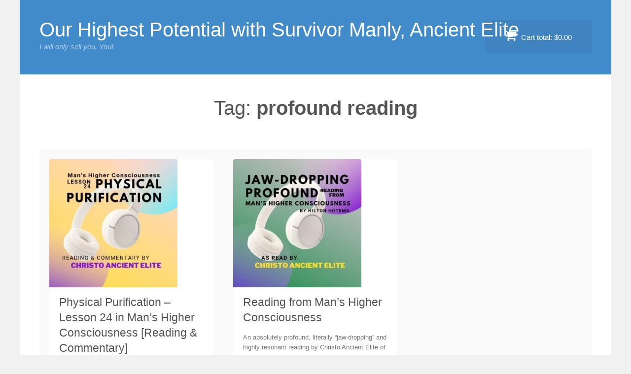

--- FILE ---
content_type: text/html; charset=UTF-8
request_url: https://ourhighestpotential.com/downloads/tag/profound-reading/
body_size: 12630
content:
<!DOCTYPE html>
<html lang="en-US">
<head>
<meta charset="UTF-8">
<meta name="viewport" content="width=device-width, initial-scale=1">
<link rel="profile" href="https://gmpg.org/xfn/11">
<link rel="pingback" href="https://ourhighestpotential.com/xmlrpc.php">
<meta name='robots' content='index, follow, max-image-preview:large, max-snippet:-1, max-video-preview:-1' />
	<style>img:is([sizes="auto" i], [sizes^="auto," i]) { contain-intrinsic-size: 3000px 1500px }</style>
	
	<!-- This site is optimized with the Yoast SEO plugin v24.7 - https://yoast.com/wordpress/plugins/seo/ -->
	<title>profound reading Archives - Our Highest Potential with Survivor Manly, Ancient Elite</title>
	<link rel="canonical" href="https://ourhighestpotential.com/downloads/tag/profound-reading/" />
	<meta property="og:locale" content="en_US" />
	<meta property="og:type" content="article" />
	<meta property="og:title" content="profound reading Archives - Our Highest Potential with Survivor Manly, Ancient Elite" />
	<meta property="og:url" content="https://ourhighestpotential.com/downloads/tag/profound-reading/" />
	<meta property="og:site_name" content="Our Highest Potential with Survivor Manly, Ancient Elite" />
	<meta name="twitter:card" content="summary_large_image" />
	<script type="application/ld+json" class="yoast-schema-graph">{"@context":"https://schema.org","@graph":[{"@type":"CollectionPage","@id":"https://ourhighestpotential.com/downloads/tag/profound-reading/","url":"https://ourhighestpotential.com/downloads/tag/profound-reading/","name":"profound reading Archives - Our Highest Potential with Survivor Manly, Ancient Elite","isPartOf":{"@id":"https://ourhighestpotential.com/#website"},"primaryImageOfPage":{"@id":"https://ourhighestpotential.com/downloads/tag/profound-reading/#primaryimage"},"image":{"@id":"https://ourhighestpotential.com/downloads/tag/profound-reading/#primaryimage"},"thumbnailUrl":"https://ourhighestpotential.com/wp-content/uploads/edd/2022/01/physical-purification-breatharian-mans-higher-consciousness-hilton-hotema-readings-comment.jpg","breadcrumb":{"@id":"https://ourhighestpotential.com/downloads/tag/profound-reading/#breadcrumb"},"inLanguage":"en-US"},{"@type":"ImageObject","inLanguage":"en-US","@id":"https://ourhighestpotential.com/downloads/tag/profound-reading/#primaryimage","url":"https://ourhighestpotential.com/wp-content/uploads/edd/2022/01/physical-purification-breatharian-mans-higher-consciousness-hilton-hotema-readings-comment.jpg","contentUrl":"https://ourhighestpotential.com/wp-content/uploads/edd/2022/01/physical-purification-breatharian-mans-higher-consciousness-hilton-hotema-readings-comment.jpg","width":1024,"height":1024},{"@type":"BreadcrumbList","@id":"https://ourhighestpotential.com/downloads/tag/profound-reading/#breadcrumb","itemListElement":[{"@type":"ListItem","position":1,"name":"Home","item":"https://ourhighestpotential.com/"},{"@type":"ListItem","position":2,"name":"profound reading"}]},{"@type":"WebSite","@id":"https://ourhighestpotential.com/#website","url":"https://ourhighestpotential.com/","name":"Our Highest Potential with Survivor Manly, Ancient Elite","description":"I will only sell you, You!","publisher":{"@id":"https://ourhighestpotential.com/#organization"},"potentialAction":[{"@type":"SearchAction","target":{"@type":"EntryPoint","urlTemplate":"https://ourhighestpotential.com/?s={search_term_string}"},"query-input":{"@type":"PropertyValueSpecification","valueRequired":true,"valueName":"search_term_string"}}],"inLanguage":"en-US"},{"@type":"Organization","@id":"https://ourhighestpotential.com/#organization","name":"Our Highest Potential with Survivor Manly, Ancient Elite","url":"https://ourhighestpotential.com/","logo":{"@type":"ImageObject","inLanguage":"en-US","@id":"https://ourhighestpotential.com/#/schema/logo/image/","url":"https://ourhighestpotential.com/wp-content/uploads/2022/01/blog-podcast-logo.png","contentUrl":"https://ourhighestpotential.com/wp-content/uploads/2022/01/blog-podcast-logo.png","width":163,"height":70,"caption":"Our Highest Potential with Survivor Manly, Ancient Elite"},"image":{"@id":"https://ourhighestpotential.com/#/schema/logo/image/"}}]}</script>
	<!-- / Yoast SEO plugin. -->


<link rel="alternate" type="application/rss+xml" title="Our Highest Potential with Survivor Manly, Ancient Elite &raquo; Feed" href="https://ourhighestpotential.com/feed/" />
<link rel="alternate" type="application/rss+xml" title="Our Highest Potential with Survivor Manly, Ancient Elite &raquo; Comments Feed" href="https://ourhighestpotential.com/comments/feed/" />
<link rel="alternate" type="application/rss+xml" title="Our Highest Potential with Survivor Manly, Ancient Elite &raquo; profound reading Download Tag Feed" href="https://ourhighestpotential.com/downloads/tag/profound-reading/feed/" />
<script type="text/javascript">
/* <![CDATA[ */
window._wpemojiSettings = {"baseUrl":"https:\/\/s.w.org\/images\/core\/emoji\/15.0.3\/72x72\/","ext":".png","svgUrl":"https:\/\/s.w.org\/images\/core\/emoji\/15.0.3\/svg\/","svgExt":".svg","source":{"concatemoji":"https:\/\/ourhighestpotential.com\/wp-includes\/js\/wp-emoji-release.min.js?ver=cb79c328c0639d50efc0d0133bc4badb"}};
/*! This file is auto-generated */
!function(i,n){var o,s,e;function c(e){try{var t={supportTests:e,timestamp:(new Date).valueOf()};sessionStorage.setItem(o,JSON.stringify(t))}catch(e){}}function p(e,t,n){e.clearRect(0,0,e.canvas.width,e.canvas.height),e.fillText(t,0,0);var t=new Uint32Array(e.getImageData(0,0,e.canvas.width,e.canvas.height).data),r=(e.clearRect(0,0,e.canvas.width,e.canvas.height),e.fillText(n,0,0),new Uint32Array(e.getImageData(0,0,e.canvas.width,e.canvas.height).data));return t.every(function(e,t){return e===r[t]})}function u(e,t,n){switch(t){case"flag":return n(e,"\ud83c\udff3\ufe0f\u200d\u26a7\ufe0f","\ud83c\udff3\ufe0f\u200b\u26a7\ufe0f")?!1:!n(e,"\ud83c\uddfa\ud83c\uddf3","\ud83c\uddfa\u200b\ud83c\uddf3")&&!n(e,"\ud83c\udff4\udb40\udc67\udb40\udc62\udb40\udc65\udb40\udc6e\udb40\udc67\udb40\udc7f","\ud83c\udff4\u200b\udb40\udc67\u200b\udb40\udc62\u200b\udb40\udc65\u200b\udb40\udc6e\u200b\udb40\udc67\u200b\udb40\udc7f");case"emoji":return!n(e,"\ud83d\udc26\u200d\u2b1b","\ud83d\udc26\u200b\u2b1b")}return!1}function f(e,t,n){var r="undefined"!=typeof WorkerGlobalScope&&self instanceof WorkerGlobalScope?new OffscreenCanvas(300,150):i.createElement("canvas"),a=r.getContext("2d",{willReadFrequently:!0}),o=(a.textBaseline="top",a.font="600 32px Arial",{});return e.forEach(function(e){o[e]=t(a,e,n)}),o}function t(e){var t=i.createElement("script");t.src=e,t.defer=!0,i.head.appendChild(t)}"undefined"!=typeof Promise&&(o="wpEmojiSettingsSupports",s=["flag","emoji"],n.supports={everything:!0,everythingExceptFlag:!0},e=new Promise(function(e){i.addEventListener("DOMContentLoaded",e,{once:!0})}),new Promise(function(t){var n=function(){try{var e=JSON.parse(sessionStorage.getItem(o));if("object"==typeof e&&"number"==typeof e.timestamp&&(new Date).valueOf()<e.timestamp+604800&&"object"==typeof e.supportTests)return e.supportTests}catch(e){}return null}();if(!n){if("undefined"!=typeof Worker&&"undefined"!=typeof OffscreenCanvas&&"undefined"!=typeof URL&&URL.createObjectURL&&"undefined"!=typeof Blob)try{var e="postMessage("+f.toString()+"("+[JSON.stringify(s),u.toString(),p.toString()].join(",")+"));",r=new Blob([e],{type:"text/javascript"}),a=new Worker(URL.createObjectURL(r),{name:"wpTestEmojiSupports"});return void(a.onmessage=function(e){c(n=e.data),a.terminate(),t(n)})}catch(e){}c(n=f(s,u,p))}t(n)}).then(function(e){for(var t in e)n.supports[t]=e[t],n.supports.everything=n.supports.everything&&n.supports[t],"flag"!==t&&(n.supports.everythingExceptFlag=n.supports.everythingExceptFlag&&n.supports[t]);n.supports.everythingExceptFlag=n.supports.everythingExceptFlag&&!n.supports.flag,n.DOMReady=!1,n.readyCallback=function(){n.DOMReady=!0}}).then(function(){return e}).then(function(){var e;n.supports.everything||(n.readyCallback(),(e=n.source||{}).concatemoji?t(e.concatemoji):e.wpemoji&&e.twemoji&&(t(e.twemoji),t(e.wpemoji)))}))}((window,document),window._wpemojiSettings);
/* ]]> */
</script>

<link rel='stylesheet' id='wpapp-styles-css' href='https://ourhighestpotential.com/wp-content/plugins/wordpress-easy-paypal-payment-or-donation-accept-plugin/wpapp-styles.css?ver=5.1.3' type='text/css' media='all' />
<style id='wp-emoji-styles-inline-css' type='text/css'>

	img.wp-smiley, img.emoji {
		display: inline !important;
		border: none !important;
		box-shadow: none !important;
		height: 1em !important;
		width: 1em !important;
		margin: 0 0.07em !important;
		vertical-align: -0.1em !important;
		background: none !important;
		padding: 0 !important;
	}
</style>
<link rel='stylesheet' id='wp-block-library-css' href='https://ourhighestpotential.com/wp-includes/css/dist/block-library/style.min.css?ver=cb79c328c0639d50efc0d0133bc4badb' type='text/css' media='all' />
<link rel='stylesheet' id='edd-blocks-css' href='https://ourhighestpotential.com/wp-content/plugins/easy-digital-downloads/includes/blocks/assets/css/edd-blocks.css?ver=3.6.2' type='text/css' media='all' />
<style id='classic-theme-styles-inline-css' type='text/css'>
/*! This file is auto-generated */
.wp-block-button__link{color:#fff;background-color:#32373c;border-radius:9999px;box-shadow:none;text-decoration:none;padding:calc(.667em + 2px) calc(1.333em + 2px);font-size:1.125em}.wp-block-file__button{background:#32373c;color:#fff;text-decoration:none}
</style>
<style id='global-styles-inline-css' type='text/css'>
:root{--wp--preset--aspect-ratio--square: 1;--wp--preset--aspect-ratio--4-3: 4/3;--wp--preset--aspect-ratio--3-4: 3/4;--wp--preset--aspect-ratio--3-2: 3/2;--wp--preset--aspect-ratio--2-3: 2/3;--wp--preset--aspect-ratio--16-9: 16/9;--wp--preset--aspect-ratio--9-16: 9/16;--wp--preset--color--black: #000000;--wp--preset--color--cyan-bluish-gray: #abb8c3;--wp--preset--color--white: #ffffff;--wp--preset--color--pale-pink: #f78da7;--wp--preset--color--vivid-red: #cf2e2e;--wp--preset--color--luminous-vivid-orange: #ff6900;--wp--preset--color--luminous-vivid-amber: #fcb900;--wp--preset--color--light-green-cyan: #7bdcb5;--wp--preset--color--vivid-green-cyan: #00d084;--wp--preset--color--pale-cyan-blue: #8ed1fc;--wp--preset--color--vivid-cyan-blue: #0693e3;--wp--preset--color--vivid-purple: #9b51e0;--wp--preset--gradient--vivid-cyan-blue-to-vivid-purple: linear-gradient(135deg,rgba(6,147,227,1) 0%,rgb(155,81,224) 100%);--wp--preset--gradient--light-green-cyan-to-vivid-green-cyan: linear-gradient(135deg,rgb(122,220,180) 0%,rgb(0,208,130) 100%);--wp--preset--gradient--luminous-vivid-amber-to-luminous-vivid-orange: linear-gradient(135deg,rgba(252,185,0,1) 0%,rgba(255,105,0,1) 100%);--wp--preset--gradient--luminous-vivid-orange-to-vivid-red: linear-gradient(135deg,rgba(255,105,0,1) 0%,rgb(207,46,46) 100%);--wp--preset--gradient--very-light-gray-to-cyan-bluish-gray: linear-gradient(135deg,rgb(238,238,238) 0%,rgb(169,184,195) 100%);--wp--preset--gradient--cool-to-warm-spectrum: linear-gradient(135deg,rgb(74,234,220) 0%,rgb(151,120,209) 20%,rgb(207,42,186) 40%,rgb(238,44,130) 60%,rgb(251,105,98) 80%,rgb(254,248,76) 100%);--wp--preset--gradient--blush-light-purple: linear-gradient(135deg,rgb(255,206,236) 0%,rgb(152,150,240) 100%);--wp--preset--gradient--blush-bordeaux: linear-gradient(135deg,rgb(254,205,165) 0%,rgb(254,45,45) 50%,rgb(107,0,62) 100%);--wp--preset--gradient--luminous-dusk: linear-gradient(135deg,rgb(255,203,112) 0%,rgb(199,81,192) 50%,rgb(65,88,208) 100%);--wp--preset--gradient--pale-ocean: linear-gradient(135deg,rgb(255,245,203) 0%,rgb(182,227,212) 50%,rgb(51,167,181) 100%);--wp--preset--gradient--electric-grass: linear-gradient(135deg,rgb(202,248,128) 0%,rgb(113,206,126) 100%);--wp--preset--gradient--midnight: linear-gradient(135deg,rgb(2,3,129) 0%,rgb(40,116,252) 100%);--wp--preset--font-size--small: 13px;--wp--preset--font-size--medium: 20px;--wp--preset--font-size--large: 36px;--wp--preset--font-size--x-large: 42px;--wp--preset--spacing--20: 0.44rem;--wp--preset--spacing--30: 0.67rem;--wp--preset--spacing--40: 1rem;--wp--preset--spacing--50: 1.5rem;--wp--preset--spacing--60: 2.25rem;--wp--preset--spacing--70: 3.38rem;--wp--preset--spacing--80: 5.06rem;--wp--preset--shadow--natural: 6px 6px 9px rgba(0, 0, 0, 0.2);--wp--preset--shadow--deep: 12px 12px 50px rgba(0, 0, 0, 0.4);--wp--preset--shadow--sharp: 6px 6px 0px rgba(0, 0, 0, 0.2);--wp--preset--shadow--outlined: 6px 6px 0px -3px rgba(255, 255, 255, 1), 6px 6px rgba(0, 0, 0, 1);--wp--preset--shadow--crisp: 6px 6px 0px rgba(0, 0, 0, 1);}:where(.is-layout-flex){gap: 0.5em;}:where(.is-layout-grid){gap: 0.5em;}body .is-layout-flex{display: flex;}.is-layout-flex{flex-wrap: wrap;align-items: center;}.is-layout-flex > :is(*, div){margin: 0;}body .is-layout-grid{display: grid;}.is-layout-grid > :is(*, div){margin: 0;}:where(.wp-block-columns.is-layout-flex){gap: 2em;}:where(.wp-block-columns.is-layout-grid){gap: 2em;}:where(.wp-block-post-template.is-layout-flex){gap: 1.25em;}:where(.wp-block-post-template.is-layout-grid){gap: 1.25em;}.has-black-color{color: var(--wp--preset--color--black) !important;}.has-cyan-bluish-gray-color{color: var(--wp--preset--color--cyan-bluish-gray) !important;}.has-white-color{color: var(--wp--preset--color--white) !important;}.has-pale-pink-color{color: var(--wp--preset--color--pale-pink) !important;}.has-vivid-red-color{color: var(--wp--preset--color--vivid-red) !important;}.has-luminous-vivid-orange-color{color: var(--wp--preset--color--luminous-vivid-orange) !important;}.has-luminous-vivid-amber-color{color: var(--wp--preset--color--luminous-vivid-amber) !important;}.has-light-green-cyan-color{color: var(--wp--preset--color--light-green-cyan) !important;}.has-vivid-green-cyan-color{color: var(--wp--preset--color--vivid-green-cyan) !important;}.has-pale-cyan-blue-color{color: var(--wp--preset--color--pale-cyan-blue) !important;}.has-vivid-cyan-blue-color{color: var(--wp--preset--color--vivid-cyan-blue) !important;}.has-vivid-purple-color{color: var(--wp--preset--color--vivid-purple) !important;}.has-black-background-color{background-color: var(--wp--preset--color--black) !important;}.has-cyan-bluish-gray-background-color{background-color: var(--wp--preset--color--cyan-bluish-gray) !important;}.has-white-background-color{background-color: var(--wp--preset--color--white) !important;}.has-pale-pink-background-color{background-color: var(--wp--preset--color--pale-pink) !important;}.has-vivid-red-background-color{background-color: var(--wp--preset--color--vivid-red) !important;}.has-luminous-vivid-orange-background-color{background-color: var(--wp--preset--color--luminous-vivid-orange) !important;}.has-luminous-vivid-amber-background-color{background-color: var(--wp--preset--color--luminous-vivid-amber) !important;}.has-light-green-cyan-background-color{background-color: var(--wp--preset--color--light-green-cyan) !important;}.has-vivid-green-cyan-background-color{background-color: var(--wp--preset--color--vivid-green-cyan) !important;}.has-pale-cyan-blue-background-color{background-color: var(--wp--preset--color--pale-cyan-blue) !important;}.has-vivid-cyan-blue-background-color{background-color: var(--wp--preset--color--vivid-cyan-blue) !important;}.has-vivid-purple-background-color{background-color: var(--wp--preset--color--vivid-purple) !important;}.has-black-border-color{border-color: var(--wp--preset--color--black) !important;}.has-cyan-bluish-gray-border-color{border-color: var(--wp--preset--color--cyan-bluish-gray) !important;}.has-white-border-color{border-color: var(--wp--preset--color--white) !important;}.has-pale-pink-border-color{border-color: var(--wp--preset--color--pale-pink) !important;}.has-vivid-red-border-color{border-color: var(--wp--preset--color--vivid-red) !important;}.has-luminous-vivid-orange-border-color{border-color: var(--wp--preset--color--luminous-vivid-orange) !important;}.has-luminous-vivid-amber-border-color{border-color: var(--wp--preset--color--luminous-vivid-amber) !important;}.has-light-green-cyan-border-color{border-color: var(--wp--preset--color--light-green-cyan) !important;}.has-vivid-green-cyan-border-color{border-color: var(--wp--preset--color--vivid-green-cyan) !important;}.has-pale-cyan-blue-border-color{border-color: var(--wp--preset--color--pale-cyan-blue) !important;}.has-vivid-cyan-blue-border-color{border-color: var(--wp--preset--color--vivid-cyan-blue) !important;}.has-vivid-purple-border-color{border-color: var(--wp--preset--color--vivid-purple) !important;}.has-vivid-cyan-blue-to-vivid-purple-gradient-background{background: var(--wp--preset--gradient--vivid-cyan-blue-to-vivid-purple) !important;}.has-light-green-cyan-to-vivid-green-cyan-gradient-background{background: var(--wp--preset--gradient--light-green-cyan-to-vivid-green-cyan) !important;}.has-luminous-vivid-amber-to-luminous-vivid-orange-gradient-background{background: var(--wp--preset--gradient--luminous-vivid-amber-to-luminous-vivid-orange) !important;}.has-luminous-vivid-orange-to-vivid-red-gradient-background{background: var(--wp--preset--gradient--luminous-vivid-orange-to-vivid-red) !important;}.has-very-light-gray-to-cyan-bluish-gray-gradient-background{background: var(--wp--preset--gradient--very-light-gray-to-cyan-bluish-gray) !important;}.has-cool-to-warm-spectrum-gradient-background{background: var(--wp--preset--gradient--cool-to-warm-spectrum) !important;}.has-blush-light-purple-gradient-background{background: var(--wp--preset--gradient--blush-light-purple) !important;}.has-blush-bordeaux-gradient-background{background: var(--wp--preset--gradient--blush-bordeaux) !important;}.has-luminous-dusk-gradient-background{background: var(--wp--preset--gradient--luminous-dusk) !important;}.has-pale-ocean-gradient-background{background: var(--wp--preset--gradient--pale-ocean) !important;}.has-electric-grass-gradient-background{background: var(--wp--preset--gradient--electric-grass) !important;}.has-midnight-gradient-background{background: var(--wp--preset--gradient--midnight) !important;}.has-small-font-size{font-size: var(--wp--preset--font-size--small) !important;}.has-medium-font-size{font-size: var(--wp--preset--font-size--medium) !important;}.has-large-font-size{font-size: var(--wp--preset--font-size--large) !important;}.has-x-large-font-size{font-size: var(--wp--preset--font-size--x-large) !important;}
:where(.wp-block-post-template.is-layout-flex){gap: 1.25em;}:where(.wp-block-post-template.is-layout-grid){gap: 1.25em;}
:where(.wp-block-columns.is-layout-flex){gap: 2em;}:where(.wp-block-columns.is-layout-grid){gap: 2em;}
:root :where(.wp-block-pullquote){font-size: 1.5em;line-height: 1.6;}
</style>
<link rel='stylesheet' id='esg-plugin-settings-css' href='https://ourhighestpotential.com/wp-content/plugins/essential-grid/public/assets/css/settings.css?ver=3.1.1' type='text/css' media='all' />
<link rel='stylesheet' id='tp-fontello-css' href='https://ourhighestpotential.com/wp-content/plugins/essential-grid/public/assets/font/fontello/css/fontello.css?ver=3.1.1' type='text/css' media='all' />
<link rel='stylesheet' id='swpm.common-css' href='https://ourhighestpotential.com/wp-content/plugins/simple-membership/css/swpm.common.css?ver=4.6.4' type='text/css' media='all' />
<style id='wpxpo-global-style-inline-css' type='text/css'>
:root {
			--preset-color1: #037fff;
			--preset-color2: #026fe0;
			--preset-color3: #071323;
			--preset-color4: #132133;
			--preset-color5: #34495e;
			--preset-color6: #787676;
			--preset-color7: #f0f2f3;
			--preset-color8: #f8f9fa;
			--preset-color9: #ffffff;
		}{}
</style>
<style id='ultp-preset-colors-style-inline-css' type='text/css'>
:root { --postx_preset_Base_1_color: #f4f4ff; --postx_preset_Base_2_color: #dddff8; --postx_preset_Base_3_color: #B4B4D6; --postx_preset_Primary_color: #3323f0; --postx_preset_Secondary_color: #4a5fff; --postx_preset_Tertiary_color: #FFFFFF; --postx_preset_Contrast_3_color: #545472; --postx_preset_Contrast_2_color: #262657; --postx_preset_Contrast_1_color: #10102e; --postx_preset_Over_Primary_color: #ffffff;  }
</style>
<style id='ultp-preset-gradient-style-inline-css' type='text/css'>
:root { --postx_preset_Primary_to_Secondary_to_Right_gradient: linear-gradient(90deg, var(--postx_preset_Primary_color) 0%, var(--postx_preset_Secondary_color) 100%); --postx_preset_Primary_to_Secondary_to_Bottom_gradient: linear-gradient(180deg, var(--postx_preset_Primary_color) 0%, var(--postx_preset_Secondary_color) 100%); --postx_preset_Secondary_to_Primary_to_Right_gradient: linear-gradient(90deg, var(--postx_preset_Secondary_color) 0%, var(--postx_preset_Primary_color) 100%); --postx_preset_Secondary_to_Primary_to_Bottom_gradient: linear-gradient(180deg, var(--postx_preset_Secondary_color) 0%, var(--postx_preset_Primary_color) 100%); --postx_preset_Cold_Evening_gradient: linear-gradient(0deg, rgb(12, 52, 131) 0%, rgb(162, 182, 223) 100%, rgb(107, 140, 206) 100%, rgb(162, 182, 223) 100%); --postx_preset_Purple_Division_gradient: linear-gradient(0deg, rgb(112, 40, 228) 0%, rgb(229, 178, 202) 100%); --postx_preset_Over_Sun_gradient: linear-gradient(60deg, rgb(171, 236, 214) 0%, rgb(251, 237, 150) 100%); --postx_preset_Morning_Salad_gradient: linear-gradient(-255deg, rgb(183, 248, 219) 0%, rgb(80, 167, 194) 100%); --postx_preset_Fabled_Sunset_gradient: linear-gradient(-270deg, rgb(35, 21, 87) 0%, rgb(68, 16, 122) 29%, rgb(255, 19, 97) 67%, rgb(255, 248, 0) 100%);  }
</style>
<style id='ultp-preset-typo-style-inline-css' type='text/css'>
:root { --postx_preset_Heading_typo_font_family: Helvetica; --postx_preset_Heading_typo_font_family_type: sans-serif; --postx_preset_Heading_typo_font_weight: 600; --postx_preset_Heading_typo_text_transform: capitalize; --postx_preset_Body_and_Others_typo_font_family: Helvetica; --postx_preset_Body_and_Others_typo_font_family_type: sans-serif; --postx_preset_Body_and_Others_typo_font_weight: 400; --postx_preset_Body_and_Others_typo_text_transform: lowercase; --postx_preset_body_typo_font_size_lg: 16px; --postx_preset_paragraph_1_typo_font_size_lg: 12px; --postx_preset_paragraph_2_typo_font_size_lg: 12px; --postx_preset_paragraph_3_typo_font_size_lg: 12px; --postx_preset_heading_h1_typo_font_size_lg: 42px; --postx_preset_heading_h2_typo_font_size_lg: 36px; --postx_preset_heading_h3_typo_font_size_lg: 30px; --postx_preset_heading_h4_typo_font_size_lg: 24px; --postx_preset_heading_h5_typo_font_size_lg: 20px; --postx_preset_heading_h6_typo_font_size_lg: 16px; }
</style>
<link rel='stylesheet' id='edd-styles-css' href='https://ourhighestpotential.com/wp-content/plugins/easy-digital-downloads/assets/build/css/frontend/edd.min.css?ver=3.6.2' type='text/css' media='all' />
<link rel='stylesheet' id='ivory-search-styles-css' href='https://ourhighestpotential.com/wp-content/plugins/add-search-to-menu/public/css/ivory-search.min.css?ver=5.5.13' type='text/css' media='all' />
<link rel='stylesheet' id='cute-alert-css' href='https://ourhighestpotential.com/wp-content/plugins/metform/public/assets/lib/cute-alert/style.css?ver=4.0.3' type='text/css' media='all' />
<link rel='stylesheet' id='text-editor-style-css' href='https://ourhighestpotential.com/wp-content/plugins/metform/public/assets/css/text-editor.css?ver=4.0.3' type='text/css' media='all' />
<link rel='stylesheet' id='vendd-style-css' href='https://ourhighestpotential.com/wp-content/themes/vendd/style.css?ver=cb79c328c0639d50efc0d0133bc4badb' type='text/css' media='all' />
<link rel='stylesheet' id='vendd-fontawesome-css' href='https://ourhighestpotential.com/wp-content/themes/vendd/inc/fonts/font-awesome/css/font-awesome.min.css?ver=1.2.6' type='text/css' media='all' />
<style id='akismet-widget-style-inline-css' type='text/css'>

			.a-stats {
				--akismet-color-mid-green: #357b49;
				--akismet-color-white: #fff;
				--akismet-color-light-grey: #f6f7f7;

				max-width: 350px;
				width: auto;
			}

			.a-stats * {
				all: unset;
				box-sizing: border-box;
			}

			.a-stats strong {
				font-weight: 600;
			}

			.a-stats a.a-stats__link,
			.a-stats a.a-stats__link:visited,
			.a-stats a.a-stats__link:active {
				background: var(--akismet-color-mid-green);
				border: none;
				box-shadow: none;
				border-radius: 8px;
				color: var(--akismet-color-white);
				cursor: pointer;
				display: block;
				font-family: -apple-system, BlinkMacSystemFont, 'Segoe UI', 'Roboto', 'Oxygen-Sans', 'Ubuntu', 'Cantarell', 'Helvetica Neue', sans-serif;
				font-weight: 500;
				padding: 12px;
				text-align: center;
				text-decoration: none;
				transition: all 0.2s ease;
			}

			/* Extra specificity to deal with TwentyTwentyOne focus style */
			.widget .a-stats a.a-stats__link:focus {
				background: var(--akismet-color-mid-green);
				color: var(--akismet-color-white);
				text-decoration: none;
			}

			.a-stats a.a-stats__link:hover {
				filter: brightness(110%);
				box-shadow: 0 4px 12px rgba(0, 0, 0, 0.06), 0 0 2px rgba(0, 0, 0, 0.16);
			}

			.a-stats .count {
				color: var(--akismet-color-white);
				display: block;
				font-size: 1.5em;
				line-height: 1.4;
				padding: 0 13px;
				white-space: nowrap;
			}
		
</style>
<script type="text/javascript" src="https://ourhighestpotential.com/wp-includes/js/jquery/jquery.min.js?ver=3.7.1" id="jquery-core-js"></script>
<script type="text/javascript" src="https://ourhighestpotential.com/wp-includes/js/jquery/jquery-migrate.min.js?ver=3.4.1" id="jquery-migrate-js"></script>
<link rel="https://api.w.org/" href="https://ourhighestpotential.com/wp-json/" /><link rel="alternate" title="JSON" type="application/json" href="https://ourhighestpotential.com/wp-json/wp/v2/edd-tags/183" /><!-- start Simple Custom CSS and JS -->
<style type="text/css">
/* Add your CSS code here.

For example:
.example {
    color: red;
}

For brushing up on your CSS knowledge, check out http://www.w3schools.com/css/css_syntax.asp

End of comment */ 
.vendd-pre-edd3 .site-title {
    font-size: x-large !important;
}
.vendd-pre-edd3 #masthead, input[type="submit"], input[type="button"], .vendd-fes-dashboard-template .fes-form .fes-submit input[type="submit"], .vendd-fes-dashboard-template .fes-form .edd-submit.button, .vendd-edd-fes-shortcode .fes-form .fes-submit input[type="submit"], .vendd-edd-fes-shortcode .fes-form .edd-submit.button, .vendd-vendor-contact .fes-form .fes-submit input[type="submit"], .vendd-fes-template .fes-fields .fes-feat-image-upload a.fes-feat-image-btn, .vendd-edd-fes-shortcode .fes-fields .fes-feat-image-upload a.fes-feat-image-btn, .vendd-fes-template .fes-fields .fes-avatar-image-upload a.fes-avatar-image-btn, .vendd-edd-fes-shortcode .fes-fields .fes-avatar-image-upload a.fes-avatar-image-btn, button, .more-link, .by-post-author, .main-navigation ul li:hover > ul, #edd_download_pagination .page-numbers.current, .edd_pagination .page-numbers.current, div[class*="fes-"] > .page-numbers.current, div[id*="edd_commissions_"] .page-numbers.current, #edd_download_pagination .page-numbers:hover, .edd_pagination .page-numbers:hover, div[class*="fes-"] > .page-numbers:hover, div[id*="edd_commissions_"] .page-numbers:hover {
    background: #010725 !important;
}
.edd-page .widget-area {
    display: none !important;
}
.edd-page .header-cart:hover {
    background: #c8c991b8;
}
.edd-page .header-cart {
    background: #c3981d;
}
.page-id-3684 #masthead, input[type="submit"], input[type="button"], .vendd-fes-dashboard-template .fes-form .fes-submit input[type="submit"], .vendd-fes-dashboard-template .fes-form .edd-submit.button, .vendd-edd-fes-shortcode .fes-form .fes-submit input[type="submit"], .vendd-edd-fes-shortcode .fes-form .edd-submit.button, .vendd-vendor-contact .fes-form .fes-submit input[type="submit"], .vendd-fes-template .fes-fields .fes-feat-image-upload a.fes-feat-image-btn, .vendd-edd-fes-shortcode .fes-fields .fes-feat-image-upload a.fes-feat-image-btn, .vendd-fes-template .fes-fields .fes-avatar-image-upload a.fes-avatar-image-btn, .vendd-edd-fes-shortcode .fes-fields .fes-avatar-image-upload a.fes-avatar-image-btn, button, .more-link, .by-post-author, .main-navigation ul li:hover > ul, #edd_download_pagination .page-numbers.current, .edd_pagination .page-numbers.current, div[class*="fes-"] > .page-numbers.current, div[id*="edd_commissions_"] .page-numbers.current, #edd_download_pagination .page-numbers:hover, .edd_pagination .page-numbers:hover, div[class*="fes-"] > .page-numbers:hover, div[id*="edd_commissions_"] .page-numbers:hover {
    background: #010725 !important;
}
.page-id-3684 .site-title {
    font-size: x-large !important;
}
.page-id-3684 .header-cart:hover {
    background: #c8c991b8;
}
.page-id-3684 .header-cart {
    background: #c3981d;
}
.nav-menu menu-item-3812.li {
  list-style-image: url('https://ourhighestpotential.com/wp-content/uploads/2022/01/icons8-stylish-headphone-for-music-and-professional-use-32.png') !important;
}
.menu-toggle:before {
content: 'menu';
  font-size: 9px;
}
button.menu-toggle, button.header-search-toggle {
   background-color: rgba(223, 78, 78, 0.02) !important;
}
/*
.elementor-kit-136 button, .elementor-kit-136 input[type="button"], .elementor-kit-136 input[type="submit"], .elementor-kit-136 .elementor-button {
    background-color: rgba(223, 78, 78, 0.02) !important;
}
*/
</style>
<!-- end Simple Custom CSS and JS -->

<link rel="alternate" type="application/rss+xml" title="Podcast RSS feed" href="https://ourhighestpotential.com/feed/podcast" />

<meta name="generator" content="Easy Digital Downloads v3.6.2" />

	<style type="text/css">
									</style>
	<meta name="generator" content="Elementor 3.33.4; features: additional_custom_breakpoints; settings: css_print_method-external, google_font-enabled, font_display-auto">
<style type="text/css">.recentcomments a{display:inline !important;padding:0 !important;margin:0 !important;}</style>			<style>
				.e-con.e-parent:nth-of-type(n+4):not(.e-lazyloaded):not(.e-no-lazyload),
				.e-con.e-parent:nth-of-type(n+4):not(.e-lazyloaded):not(.e-no-lazyload) * {
					background-image: none !important;
				}
				@media screen and (max-height: 1024px) {
					.e-con.e-parent:nth-of-type(n+3):not(.e-lazyloaded):not(.e-no-lazyload),
					.e-con.e-parent:nth-of-type(n+3):not(.e-lazyloaded):not(.e-no-lazyload) * {
						background-image: none !important;
					}
				}
				@media screen and (max-height: 640px) {
					.e-con.e-parent:nth-of-type(n+2):not(.e-lazyloaded):not(.e-no-lazyload),
					.e-con.e-parent:nth-of-type(n+2):not(.e-lazyloaded):not(.e-no-lazyload) * {
						background-image: none !important;
					}
				}
			</style>
			<link rel="icon" href="https://ourhighestpotential.com/wp-content/uploads/2021/08/cropped-logo_01-32x32.png" sizes="32x32" />
<link rel="icon" href="https://ourhighestpotential.com/wp-content/uploads/2021/08/cropped-logo_01-192x192.png" sizes="192x192" />
<link rel="apple-touch-icon" href="https://ourhighestpotential.com/wp-content/uploads/2021/08/cropped-logo_01-180x180.png" />
<meta name="msapplication-TileImage" content="https://ourhighestpotential.com/wp-content/uploads/2021/08/cropped-logo_01-270x270.png" />
</head>

<body data-rsssl=1 class="archive tax-download_tag term-profound-reading term-183 wp-custom-logo postx-page edd-js-none vendd elementor-default elementor-kit-136">
<div id="page" class="hfeed site">
	<a class="skip-link screen-reader-text" href="#content">Skip to content</a>

	
	<header id="masthead" class="site-header" role="banner">
		<div class="page-inner">
			<div class="site-branding">
				<span class="site-title">
												<a href="https://ourhighestpotential.com/" title="Our Highest Potential with Survivor Manly, Ancient Elite" rel="home">
							Our Highest Potential with Survivor Manly, Ancient Elite							</a>
											</span>
									<h2 class="site-description">I will only sell you, You!</h2>
							</div>

												<a href="https://ourhighestpotential.com/checkout-2/" class="header-cart">
						<i class="fa fa-shopping-cart"></i>
						Cart total: <span class="header-cart-total">&#36;0.00</span>					</a>
							
					</div><!-- .page-inner [header] -->

	</header><!-- #masthead -->

	<div id="content" class="site-content">
		<div class="page-inner">

	<div id="primary" class="content-area">
		<main id="main" class="site-main" role="main">

			
			<div class="download-term-header">
			<h1 class="term-title">
				<span class="term-title-primary">Tag: <strong>profound reading</strong>
							</h1>
		</div>
		<div id="store-front">
		<div class="edd_downloads_list edd_download_columns_3">
							<div itemscope itemtype="http://schema.org/Product" class="edd_download" id="edd_download_4030">
					<div class="edd_download_inner">
							<div class="edd_download_image">
		<a href="https://ourhighestpotential.com/downloads/physical-purification-lesson-24-in-mans-higher-consciousness-reading-commentary/" title="Physical Purification &#8211; Lesson 24 in Man&#8217;s Higher Consciousness [Reading &#038; Commentary]">
			<img fetchpriority="high" width="260" height="260" src="https://ourhighestpotential.com/wp-content/uploads/edd/2022/01/physical-purification-breatharian-mans-higher-consciousness-hilton-hotema-readings-comment.jpg" class="attachment-vendd_downloads_shortcode_grid_image size-vendd_downloads_shortcode_grid_image wp-post-image" alt="" decoding="async" srcset="https://ourhighestpotential.com/wp-content/uploads/edd/2022/01/physical-purification-breatharian-mans-higher-consciousness-hilton-hotema-readings-comment.jpg 1024w, https://ourhighestpotential.com/wp-content/uploads/edd/2022/01/physical-purification-breatharian-mans-higher-consciousness-hilton-hotema-readings-comment-300x300.jpg 300w, https://ourhighestpotential.com/wp-content/uploads/edd/2022/01/physical-purification-breatharian-mans-higher-consciousness-hilton-hotema-readings-comment-150x150.jpg 150w, https://ourhighestpotential.com/wp-content/uploads/edd/2022/01/physical-purification-breatharian-mans-higher-consciousness-hilton-hotema-readings-comment-768x768.jpg 768w, https://ourhighestpotential.com/wp-content/uploads/edd/2022/01/physical-purification-breatharian-mans-higher-consciousness-hilton-hotema-readings-comment-600x600.jpg 600w" sizes="(max-width: 260px) 100vw, 260px" />		</a>
	</div>
<h3 itemprop="name" class="edd_download_title">
	<a title="Physical Purification &#8211; Lesson 24 in Man&#8217;s Higher Consciousness [Reading &#038; Commentary]" itemprop="url" href="https://ourhighestpotential.com/downloads/physical-purification-lesson-24-in-mans-higher-consciousness-reading-commentary/">Physical Purification &#8211; Lesson 24 in Man&#8217;s Higher Consciousness [Reading &#038; Commentary]</a>
</h3>

<div class="edd_download_excerpt">
	<p>In this reading of Lesson 24 in Hilton Hotema&#8217;s Man&#8217;s Higher Consciousness&#8221; Chris includes some in-depth commentary on how he reached “breatharian”, WITHOUT “breath work”. </p>
<p>Duration: 00:20:44</p>
</div>
	<a class="product-price-wrap" href="https://ourhighestpotential.com/downloads/physical-purification-lesson-24-in-mans-higher-consciousness-reading-commentary/"><span class="product-price">Price: <span class="edd_price" id="edd_price_4030">&#36;1.99</span></span></a>

<a class="product-link vendd-show-button" href="#"><i class="fa fa-plus-circle vendd-price-button-icon"></i></a>
<div class="vendd-price-button-container">
	<span class="vendd-price-button">
			<form id="edd_purchase_4030" class="edd_download_purchase_form edd_purchase_4030" method="post">

		
		<div class="edd_purchase_submit_wrapper">
			<button class="edd-add-to-cart button edd-submit" data-nonce="89b1deecc1" data-timestamp="1768539708" data-token="8d9c7530dac650974e7c3776104c2020429859c0983618a564b4617bb2e4d52b" data-action="edd_add_to_cart" data-download-id="4030" data-variable-price="no" data-price-mode=single data-price="1.99" ><span class="edd-add-to-cart-label">&#36;1.99&nbsp;&ndash;&nbsp;Add To Cart</span> <span class="edd-loading" aria-label="Loading"></span></button><input type="submit" class="edd-add-to-cart edd-no-js button edd-submit" name="edd_purchase_download" value="&#036;1.99&nbsp;&ndash;&nbsp;Add To Cart" data-action="edd_add_to_cart" data-download-id="4030" data-variable-price="no" data-price-mode=single /><a href="https://ourhighestpotential.com/checkout-2/" class="edd_go_to_checkout button edd-submit" style="display:none;">Check Out Now!</a>
							<span class="edd-cart-ajax-alert" aria-live="assertive">
					<span class="edd-cart-added-alert" style="display: none;">
						<svg class="edd-icon edd-icon-check" xmlns="http://www.w3.org/2000/svg" width="28" height="28" viewBox="0 0 28 28" aria-hidden="true">
							<path d="M26.11 8.844c0 .39-.157.78-.44 1.062L12.234 23.344c-.28.28-.672.438-1.062.438s-.78-.156-1.06-.438l-7.782-7.78c-.28-.282-.438-.673-.438-1.063s.156-.78.438-1.06l2.125-2.126c.28-.28.672-.438 1.062-.438s.78.156 1.062.438l4.594 4.61L21.42 5.656c.282-.28.673-.438 1.063-.438s.78.155 1.062.437l2.125 2.125c.28.28.438.672.438 1.062z"/>
						</svg>
						Added to cart					</span>
				</span>
															</div><!--end .edd_purchase_submit_wrapper-->

		<input type="hidden" name="download_id" value="4030">
							<input type="hidden" name="edd_action" class="edd_action_input" value="add_to_cart">
		
		
		
	</form><!--end #edd_purchase_4030-->
		</span>
</div>
					</div>
				</div>
							<div itemscope itemtype="http://schema.org/Product" class="edd_download" id="edd_download_3708">
					<div class="edd_download_inner">
							<div class="edd_download_image">
		<a href="https://ourhighestpotential.com/downloads/reading-from-mans-higher-consciousness/" title="Reading from Man&#8217;s Higher Consciousness">
			<img width="260" height="260" src="https://ourhighestpotential.com/wp-content/uploads/2022/01/cover-jaw-dropping-reading-hilton-hotema-mans-higher-consciousness-by-christo-ancient-elite.jpeg" class="attachment-vendd_downloads_shortcode_grid_image size-vendd_downloads_shortcode_grid_image wp-post-image" alt="" decoding="async" srcset="https://ourhighestpotential.com/wp-content/uploads/2022/01/cover-jaw-dropping-reading-hilton-hotema-mans-higher-consciousness-by-christo-ancient-elite.jpeg 1024w, https://ourhighestpotential.com/wp-content/uploads/2022/01/cover-jaw-dropping-reading-hilton-hotema-mans-higher-consciousness-by-christo-ancient-elite-300x300.jpeg 300w, https://ourhighestpotential.com/wp-content/uploads/2022/01/cover-jaw-dropping-reading-hilton-hotema-mans-higher-consciousness-by-christo-ancient-elite-150x150.jpeg 150w, https://ourhighestpotential.com/wp-content/uploads/2022/01/cover-jaw-dropping-reading-hilton-hotema-mans-higher-consciousness-by-christo-ancient-elite-768x768.jpeg 768w, https://ourhighestpotential.com/wp-content/uploads/2022/01/cover-jaw-dropping-reading-hilton-hotema-mans-higher-consciousness-by-christo-ancient-elite-600x600.jpeg 600w" sizes="(max-width: 260px) 100vw, 260px" />		</a>
	</div>
<h3 itemprop="name" class="edd_download_title">
	<a title="Reading from Man&#8217;s Higher Consciousness" itemprop="url" href="https://ourhighestpotential.com/downloads/reading-from-mans-higher-consciousness/">Reading from Man&#8217;s Higher Consciousness</a>
</h3>

<div class="edd_download_excerpt">
	<p>An absolutely profound, literally “jaw-dropping” and highly resonant reading by Christo Ancient Elite of Hilton Hotema&#8217;s book, &#8220;Man&#8217;s Highest Consciousness”. </p>
<p>Duration: 00:30:59</p>
</div>
	<a class="product-price-wrap" href="https://ourhighestpotential.com/downloads/reading-from-mans-higher-consciousness/"><span class="product-price">Price: <span class="edd_price" id="edd_price_3708">&#36;1.99</span></span></a>

<a class="product-link vendd-show-button" href="#"><i class="fa fa-plus-circle vendd-price-button-icon"></i></a>
<div class="vendd-price-button-container">
	<span class="vendd-price-button">
			<form id="edd_purchase_3708" class="edd_download_purchase_form edd_purchase_3708" method="post">

		
		<div class="edd_purchase_submit_wrapper">
			<button class="edd-add-to-cart button edd-submit" data-nonce="7dbe71ee54" data-timestamp="1768539708" data-token="8d9c7530dac650974e7c3776104c2020429859c0983618a564b4617bb2e4d52b" data-action="edd_add_to_cart" data-download-id="3708" data-variable-price="no" data-price-mode=single data-price="1.99" ><span class="edd-add-to-cart-label">&#36;1.99&nbsp;&ndash;&nbsp;Add To Cart</span> <span class="edd-loading" aria-label="Loading"></span></button><input type="submit" class="edd-add-to-cart edd-no-js button edd-submit" name="edd_purchase_download" value="&#036;1.99&nbsp;&ndash;&nbsp;Add To Cart" data-action="edd_add_to_cart" data-download-id="3708" data-variable-price="no" data-price-mode=single /><a href="https://ourhighestpotential.com/checkout-2/" class="edd_go_to_checkout button edd-submit" style="display:none;">Check Out Now!</a>
							<span class="edd-cart-ajax-alert" aria-live="assertive">
					<span class="edd-cart-added-alert" style="display: none;">
						<svg class="edd-icon edd-icon-check" xmlns="http://www.w3.org/2000/svg" width="28" height="28" viewBox="0 0 28 28" aria-hidden="true">
							<path d="M26.11 8.844c0 .39-.157.78-.44 1.062L12.234 23.344c-.28.28-.672.438-1.062.438s-.78-.156-1.06-.438l-7.782-7.78c-.28-.282-.438-.673-.438-1.063s.156-.78.438-1.06l2.125-2.126c.28-.28.672-.438 1.062-.438s.78.156 1.062.438l4.594 4.61L21.42 5.656c.282-.28.673-.438 1.063-.438s.78.155 1.062.437l2.125 2.125c.28.28.438.672.438 1.062z"/>
						</svg>
						Added to cart					</span>
				</span>
															</div><!--end .edd_purchase_submit_wrapper-->

		<input type="hidden" name="download_id" value="3708">
							<input type="hidden" name="edd_action" class="edd_action_input" value="add_to_cart">
		
		
		
	</form><!--end #edd_purchase_3708-->
		</span>
</div>
					</div>
				</div>
					</div>
			</div><!-- #store-front -->
	
		</main>
	</div>

		</div><!-- .page-inner [content] -->
	</div><!-- #content -->

	<footer id="colophon" class="site-footer" role="contentinfo">
		<div class="page-inner">
			<div class="site-info">
				I will only sell you, You! - Our Highest Potential with Survivor Manly, Ancient Elite &copy; 2026			</div><!-- .site-info -->
		</div><!-- .page-inner [footer] -->
	</footer><!-- #colophon -->
</div><!-- #page -->

	<style>.edd-js-none .edd-has-js, .edd-js .edd-no-js, body.edd-js input.edd-no-js { display: none; }</style>
	<script>/* <![CDATA[ */(function(){var c = document.body.classList;c.remove('edd-js-none');c.add('edd-js');})();/* ]]> */</script>
				<script>
				const lazyloadRunObserver = () => {
					const lazyloadBackgrounds = document.querySelectorAll( `.e-con.e-parent:not(.e-lazyloaded)` );
					const lazyloadBackgroundObserver = new IntersectionObserver( ( entries ) => {
						entries.forEach( ( entry ) => {
							if ( entry.isIntersecting ) {
								let lazyloadBackground = entry.target;
								if( lazyloadBackground ) {
									lazyloadBackground.classList.add( 'e-lazyloaded' );
								}
								lazyloadBackgroundObserver.unobserve( entry.target );
							}
						});
					}, { rootMargin: '200px 0px 200px 0px' } );
					lazyloadBackgrounds.forEach( ( lazyloadBackground ) => {
						lazyloadBackgroundObserver.observe( lazyloadBackground );
					} );
				};
				const events = [
					'DOMContentLoaded',
					'elementor/lazyload/observe',
				];
				events.forEach( ( event ) => {
					document.addEventListener( event, lazyloadRunObserver );
				} );
			</script>
			<script type="text/javascript" src="https://ourhighestpotential.com/wp-content/plugins/ultimate-post/assets/js/ultp-youtube-gallery-block.js?ver=5.0.5" id="ultp-youtube-gallery-block-js"></script>
<script type="text/javascript" id="edd-ajax-js-extra">
/* <![CDATA[ */
var edd_scripts = {"ajaxurl":"https:\/\/ourhighestpotential.com\/wp-admin\/admin-ajax.php","position_in_cart":"","has_purchase_links":"0","already_in_cart_message":"You have already added this item to your cart","empty_cart_message":"Your cart is empty","loading":"Loading","select_option":"Please select an option","is_checkout":"0","default_gateway":"paypal_commerce","redirect_to_checkout":"0","checkout_page":"https:\/\/ourhighestpotential.com\/checkout-2\/","permalinks":"1","quantities_enabled":"","taxes_enabled":"0","current_page":"4030"};
/* ]]> */
</script>
<script type="text/javascript" src="https://ourhighestpotential.com/wp-content/plugins/easy-digital-downloads/assets/build/js/frontend/edd-ajax.js?ver=3.6.2" id="edd-ajax-js"></script>
<script type="text/javascript" src="https://ourhighestpotential.com/wp-content/plugins/metform/public/assets/lib/cute-alert/cute-alert.js?ver=4.0.3" id="cute-alert-js"></script>
<script type="text/javascript" src="https://ourhighestpotential.com/wp-content/themes/vendd/inc/js/vendd-scripts.js?ver=1.2.6" id="vendd-scripts-js"></script>
<script type="text/javascript" id="ivory-search-scripts-js-extra">
/* <![CDATA[ */
var IvorySearchVars = {"is_analytics_enabled":"1"};
/* ]]> */
</script>
<script type="text/javascript" src="https://ourhighestpotential.com/wp-content/plugins/add-search-to-menu/public/js/ivory-search.min.js?ver=5.5.13" id="ivory-search-scripts-js"></script>

</body>
</html>


<!-- Page cached by LiteSpeed Cache 7.6.2 on 2026-01-16 05:01:48 -->

--- FILE ---
content_type: text/css
request_url: https://ourhighestpotential.com/wp-content/themes/vendd/style.css?ver=cb79c328c0639d50efc0d0133bc4badb
body_size: 15297
content:
/*
Theme Name: Vendd
Theme URI: https://easydigitaldownloads.com/downloads/vendd
Author: Easy Digital Downloads
Author URI: https://easydigitaldownloads.com/
Description: Vendd is a full-featured marketplace theme for Easy Digital Downloads and supporting extensions.
Version: 1.2.6
License: GNU General Public License v2 or later
License URI: http://www.gnu.org/licenses/gpl-2.0.html
Text Domain: vendd
Domain Path: /languages/
Tags: one-column, two-columns, right-sidebar, accessibility-ready, custom-colors, custom-menu, featured-images, full-width-template, rtl-language-support, theme-options, threaded-comments, translation-ready, e-commerce

This theme, like WordPress, is licensed under the GPL.
Use it to make something cool, have fun, and share what you've learned with others.

Vendd is based on Underscores http://underscores.me/, (C) 2012-2015 Automattic, Inc.

Font Awesome http://fortawesome.github.io/Font-Awesome/license/
Font Awesome Licenses:
	SIL Open Font License http://scripts.sil.org/OFL
	MIT License http://opensource.org/licenses/mit-license.html
	CC BY 3.0 License – http://creativecommons.org/licenses/by/3.0/
	Copyright: Dave Gandy, http://fontawesome.io
*/


/*--------------------------------------------------------------
 ******************** DO NOT EDIT THIS FILE ********************
 *
 * If you would like to override theme styles, use a child theme or a
 * custom CSS plugin that allows you to safely override styles that will
 * not be erased during theme updates.
 *
 * Example: https://wordpress.org/plugins/reaktiv-css-builder/
--------------------------------------------------------------*/


/*--------------------------------------------------------------
*** Main theme colors - grouped for easy override w/ customizer
--------------------------------------------------------------*/
#masthead,
input[type="submit"],
input[type="button"],
.vendd-fes-dashboard-template .fes-form .fes-submit input[type="submit"],
.vendd-fes-dashboard-template .fes-form .edd-submit.button,
.vendd-edd-fes-shortcode .fes-form .fes-submit input[type="submit"],
.vendd-edd-fes-shortcode .fes-form .edd-submit.button,
.vendd-vendor-contact .fes-form .fes-submit input[type="submit"],
.vendd-fes-template .fes-fields .fes-feat-image-upload a.fes-feat-image-btn,
.vendd-edd-fes-shortcode .fes-fields .fes-feat-image-upload a.fes-feat-image-btn,
.vendd-fes-template .fes-fields .fes-avatar-image-upload a.fes-avatar-image-btn,
.vendd-edd-fes-shortcode .fes-fields .fes-avatar-image-upload a.fes-avatar-image-btn,
button,
.more-link,
.by-post-author,
.main-navigation ul li:hover > ul,
#edd_download_pagination .page-numbers.current,
.edd_pagination .page-numbers.current,
div[class*="fes-"] > .page-numbers.current,
div[id*="edd_commissions_"] .page-numbers.current,
#edd_download_pagination .page-numbers:hover,
.edd_pagination .page-numbers:hover,
div[class*="fes-"] > .page-numbers:hover,
div[id*="edd_commissions_"] .page-numbers:hover {
	background: #428bca;
}
a,
.comment-full:hover > .reply > .comment-reply-link {
	color: #428bca;
}
h1, h2 {
	border-color: #428bca;
}


/*--------------------------------------------------------------
>>> Reset
--------------------------------------------------------------*/
html, body, div, span, applet, object, iframe,
h1, h2, h3, h4, h5, h6, p, blockquote, pre,
a, abbr, acronym, address, big, cite, code,
del, dfn, em, font, ins, kbd, q, s, samp,
small, strike, strong, sub, sup, tt, var,
dl, dt, dd, ol, ul, li,
fieldset, form, label, legend,
table, caption, tbody, tfoot, thead, tr, th, td {
	border: 0;
	margin: 0;
	outline: 0;
	padding: 0;
	vertical-align: baseline;
}
html {
	overflow-y: scroll;
	-webkit-text-size-adjust: 100%;
	-ms-text-size-adjust: 100%;
}
*,
*:before,
*:after {
	-webkit-box-sizing: border-box;
	-moz-box-sizing: border-box;
	box-sizing: border-box;
	-ms-word-wrap: break-word;
	word-wrap: break-word;
}
body {
	background: #f1f1f1;
}
article,
aside,
details,
figcaption,
figure,
footer,
header,
main,
nav,
section {
	display: block;
}
ol,
ul {
	list-style: none;
}
table {
	border-collapse: separate;
	border-spacing: 0;
}
caption,
th,
td {
	font-weight: normal;
	text-align: left;
}
blockquote:before,
blockquote:after,
q:before,
q:after {
	content: "";
}
blockquote,
q {
	quotes: "" "";
}
a:focus {
	outline: thin dotted;
}
a:hover,
a:active {
	outline: 0;
}
a img {
	border: 0;
	vertical-align: bottom;
}

/* prevent input field zoom on mobile devices */
@media screen and (-webkit-min-device-pixel-ratio:0) {
	select,
	textarea,
	input {
		font-size: 16px;
	}
}


/*--------------------------------------------------------------
>>> Structure Elements
--------------------------------------------------------------*/
#page {
	background: #3d3d3d;
	margin: 0 auto;
	max-width: 1200px;
}
#info-bar {
	position: relative;
	color: #ddd;
	font-size: .87em;
	padding: 10px 40px;
	min-height: 39px;
}
#masthead {
	position: relative;
}
#content {
	background: #fff;
	padding: 40px;
}

/* primary content */
#primary {
	float: left;
	padding-right: 40px;
	width: 68%;
}
#secondary {
	float: left;
	width: 32%;
	font-size: .87em;
}
.vendd-no-sidebar #primary {
	float: none;
	margin: 0 auto;
}
.vendd-downloads-template #primary,
.post-type-archive-download #primary,
.tax-download_category #primary,
.tax-download_tag #primary,
.vendd-advanced-search-results #primary {
	float: none;
	padding: 0;
	width: 100%;
}
.post-type-archive-download #primary .store-404 {
	margin: 0 auto;
	width: 68%;
}
.vendd-focus-page-template #focus-page-primary {
	float: none;
	padding-right: 0;
	margin: 0 auto;
	max-width: 722px;
}


/*--------------------------------------------------------------
>>> Full-width structure
--------------------------------------------------------------*/
body.vendd-full-width-html-structure,
body.custom-background.vendd-full-width-html-structure {
	background-color: #fff;
}
.vendd-full-width-html-structure #page {
	background-color: #fff;
	max-width: none;
}
.vendd-full-width-html-structure .page-inner {
	position: relative;
	margin: 0 auto;
	max-width: 1120px;
}
.vendd-full-width-html-structure #info-bar {
	background: #3d3d3d;
}
.vendd-full-width-html-structure .site-branding,
.vendd-full-width-html-structure .main-navigation {
	padding-left: 0;
}
.vendd-full-width-html-structure .main-navigation {
	padding: 0 0 15px;
}
.vendd-full-width-html-structure .header-cart {
	right: 0;
}
.vendd-full-width-html-structure .secondary-navigation {
	right: 0;
	top: 0;
}
.vendd-full-width-html-structure .site-footer .page-inner {
	padding-top: 10px;
	border-top: 1px solid #f2f2f2;
}


/*--------------------------------------------------------------
>>> Typography
--------------------------------------------------------------*/
body,
button,
input,
select,
textarea {
	color: #555;
	font-family: "Open Sans", "Helvetica Neue", "Helvetica", "Arial", sans-serif;
	font-size: 15px;
	line-height: 1.6;
}
h1, h2, h3, h4, h5, h6,
.widget-title,
.store-name-heading,
.post-nav-title,
.comments-title {
	clear: both;
	font-family: "HelveticaNeue-Light", "Helvetica Neue Light", "Helvetica Neue", Helvetica, Arial, "Lucida Grande", sans-serif;
	line-height: 1.4;
	font-weight: 400;
	margin-bottom: .4em;
}
h1, h2 {
	font-size: 2.4em;
}
h3, h4 {
	font-size: 1.87em;
}
h5, h6 {
	font-size: 1.4em;
}
h4, h6 {
	color: #757575;
}
p {
	margin-bottom: 1.5em;
}
b,
strong {
	font-weight: bold;
}
dfn,
cite,
em,
i {
	font-style: italic;
}
blockquote {
	background: #fafafa;
	padding: 20px;
	border: 1px solid #F2F2F2;
	border-radius: 4px;
	margin: 0 0 1.5em 1.5em;
}
blockquote p {
	color: #999;
	font-style: italic;
}
blockquote p:last-child {
	margin-bottom: 0;
}
address {
	margin: 0 0 1.5em;
}
pre {
	background: #fafafa;
	font-size: .87em;
	line-height: 1.6;
	font-family: "Courier 10 Pitch", Courier, monospace;
	padding: 10px;
	border: 1px solid #f2f2f2;
	border-width: 4px 1px 1px;
	border-radius: 0 0 4px 4px;
	margin-bottom: 1.5em;
	max-width: 100%;
	overflow: auto;
	word-wrap: normal;
}
code,
kbd,
tt,
var {
	color: #999;
	font: .87em Monaco, Consolas, "Andale Mono", "DejaVu Sans Mono", monospace;
}
abbr,
acronym {
	border-bottom: 1px dotted #666;
	cursor: help;
}
mark,
ins {
	background: #fff9c0;
	text-decoration: none;
}
sup,
sub {
	font-size: 75%;
	height: 0;
	line-height: 0;
	position: relative;
	vertical-align: baseline;
}
sup {
	bottom: 1ex;
}
sub {
	top: .5ex;
}
small {
	font-size: 75%;
}
big {
	font-size: 125%;
}


/*--------------------------------------------------------------
>>> Elements
--------------------------------------------------------------*/
hr {
	background-color: #f2f2f2;
	border: 0;
	height: 4px;
	margin-bottom: 3em;
}
ul,
ol {
	margin: 0 0 1.5em 3em;
}
ul {
	list-style: disc;
}
ol {
	list-style: decimal;
}
li > ul,
li > ol {
	margin-bottom: 0;
	margin-left: 1.5em;
}
dt {
	background: #fafafa;
	font-weight: bold;
	padding: 10px;
	border: 1px solid #f2f2f2;
	border-width: 4px 1px 1px;
}
dd {
	padding: 10px;
	border: 1px solid #f2f2f2;
	border-radius: 0 0 4px 4px;
	margin: -1px 0 1.5em;
}
img {
	height: auto;
	max-width: 100%;
}
figure {
	margin: 0;
}
.entry-content table,
.comment-content table {
	border: 1px solid #f2f2f2;
	border-width: 4px 1px 1px;
	border-radius: 0 0 4px 4px;
	margin: 0 0 1.5em;
	width: 100%;
}
.entry-content table th,
.comment-content table th {
	background: #fafafa;
	font-weight: bold;
	padding: 10px;
	border-bottom: 1px solid #f2f2f2;
}
.entry-content table td,
.comment-content table td {
	background: #fff;
	padding: 10px;
	border-bottom: 1px solid #f2f2f2;
}
.entry-content table tr:last-child td,
.comment-content table tr:last-child td {
	border: none;
}
.entry-content table tr:last-child td:first-child,
.comment-content table tr:last-child td:first-child {
	border-radius: 0 0 0 4px;
}
.entry-content table tr:last-child td:last-child,
.comment-content table tr:last-child td:last-child {
	border-radius: 0 0 4px 0;
}


/*--------------------------------------------------------------
>>> Forms
--------------------------------------------------------------*/
button,
input,
select,
textarea {
	font-size: 100%;
	margin: 0;
	vertical-align: baseline;
}
input[type="text"],
input[type="email"],
input[type="url"],
input[type="password"],
input[type="search"],
input[type="number"],
input[type="tel"] {
	background: #fafafa;
	padding: 8px;
	border-width: 1px 1px 4px;
	border-style: solid;
	border-color: #e4e4e4;
	box-shadow: none;
	-webkit-appearance: textfield;
}
select {
	background: #fafafa;
	border: 1px solid #e4e4e4;
	height: 40px;
}
textarea {
	background: #fafafa;
	overflow: auto;
	padding: 8px;
	border-width: 1px 1px 4px;
	border-style: solid;
	border-color: #e4e4e4;
	box-shadow: none;
	vertical-align: top;
	width: 100%;
}
button,
input[type="submit"],
input[type="button"],
input[type="submit"].edd-submit {
	color: #fff;
	padding: 8px;
	border: none;
	border-radius: 4px;
	cursor: pointer;
}
button:hover,
button:focus,
input[type="submit"]:hover,
input[type="submit"]:focus,
input[type="button"]:hover,
input[type="button"]:focus,
input[type="submit"].edd-submit:hover,
input[type="submit"].edd-submit:focus {
	background: #3d3d3d;
	color: #fff;
}


/*--------------------------------------------------------------
>>> Links
--------------------------------------------------------------*/
a:hover {
	color: #999;
}
a:focus {
	border: none;
	outline: none;
}


/*--------------------------------------------------------------
>>> Menus
--------------------------------------------------------------*/
.main-navigation {
	clear: both;
	display: block;
	padding: 0 40px 15px;
	width: 100%;
}
.secondary-navigation {
	position: absolute;
		right: 40px;
		top: 10px;
}
.main-navigation ul,
.info-bar-navigation {
	list-style: none;
	padding-left: 0;
	margin: 0;
}
.main-navigation .nav-menu {
	position: relative;
	border-top: 1px solid rgba(0, 0, 0, .05);
}
.main-navigation li,
.info-bar-navigation li {
	float: left;
	position: relative;
}
.main-navigation a,
.menu-toggle {
	display: inline-block;
	color: #fff;
	font: 700 .87em/1 "HelveticaNeue-Light", "Helvetica Neue Light", "Helvetica Neue", Helvetica, Arial, "Lucida Grande", sans-serif;
	text-decoration: none;
	padding: 8px 14px;
	-webkit-transition: background .2s;
	-moz-transition: background .2s;
	transition: background .2s;
}
.main-navigation .nav-menu > li > a,
.menu-toggle {
	background: rgba(0, 0, 0, .05);
	border-radius: 4px;
	margin-right: 15px;
}
.main-navigation .nav-menu > li > a:hover {
	background: rgba(0, 0, 0, .1);
}
.main-navigation .nav-menu > .menu-item-has-children > a:after {
	color: rgba(255, 255, 255, .5);
	content: "\f0d7";
	font-family: "FontAwesome";
	margin-left: 8px;
}
.main-navigation .sub-menu > .menu-item-has-children > a:after {
	color: rgba(255, 255, 255, .5);
	content: "\f0da";
	font-family: "FontAwesome";
	margin-left: 8px;
}
.secondary-navigation a {
	color: #999;
	text-decoration: none;
	margin-left: 15px;
}
.secondary-navigation a:hover {
	color: #ddd;
}
.main-navigation ul ul {
	display: none;
	float: left;
	position: absolute;
	cursor: pointer;
	z-index: 99999;
}
.main-navigation ul ul ul {
	left: 100%;
	top: 0;
	margin-left: 0;
}
.main-navigation .sub-menu a {
	padding: 10px 14px;
	width: 200px;
}
.main-navigation .sub-menu a:hover {
	background: rgba(0, 0, 0, .05);
}
.main-navigation ul li:hover > ul {
	display: block;
}
.main-navigation > div > .nav-menu > li:hover > ul {
	display: block;
	padding: 15px 0 0;
}
.menu-toggle,
.vendd-menu-toggle-text {
	display: none;
	cursor: pointer;
}
.vendd-menu-icon {
	font-size: 1.2em;
}
.site-main .comment-navigation,
.site-main .paging-navigation,
.site-main .post-navigation {
	margin: 0 0 48px;
	overflow: hidden;
}
.site-main .comment-navigation a,
.site-main .paging-navigation a {
	color: #999;
	text-decoration: none;
}
.site-main .comment-navigation a:hover,
.site-main .paging-navigation a:hover {
	color: #555;
}
.comment-navigation .nav-previous,
.paging-navigation .nav-previous {
	float: left;
	width: 48%;
}
.nav-previous .fa {
	margin-right: 3px;
}
.comment-navigation .nav-next,
.paging-navigation .nav-next {
	float: right;
	text-align: right;
	width: 48%;
}
.nav-next .fa {
	margin-left: 3px;
}
.site-main .post-navigation {
	padding-bottom: 40px;
	border-bottom: 1px dotted #f2f2f2;
}
.post-navigation .nav-previous {
	margin-bottom: 16px;
}
.post-nav-title {
	display: block;
	font-size: 1.3em;
}


/*--------------------------------------------------------------
>>> Accessibility
--------------------------------------------------------------*/
/* Text meant only for screen readers */
.screen-reader-text {
	clip: rect(1px, 1px, 1px, 1px);
	position: absolute !important;
	height: 1px;
	width: 1px;
	overflow: hidden;
}
.screen-reader-text:hover,
.screen-reader-text:active,
.screen-reader-text:focus {
	background-color: #f1f1f1;
	border-radius: 3px;
	box-shadow: 0 0 2px 2px rgba(0, 0, 0, .6);
	clip: auto !important;
	color: #21759b;
	display: block;
	font-size: .87em;
	font-weight: bold;
	height: auto;
	left: 5px;
	line-height: normal;
	padding: 15px 23px 14px;
	text-decoration: none;
	top: 5px;
	width: auto;
	z-index: 100000; /* Above WP toolbar */
}


/*--------------------------------------------------------------
>>> Alignments
--------------------------------------------------------------*/
.alignleft {
	display: inline;
	float: left;
	margin-right: 1.5em;
}
.alignright {
	display: inline;
	float: right;
	margin-left: 1.5em;
}
.aligncenter {
	clear: both;
	display: block;
	margin: 0 auto;
}


/*--------------------------------------------------------------
>>> Clearings
--------------------------------------------------------------*/
.clear:before,
.clear:after,
.entry-content:before,
.entry-content:after,
.comment-content:before,
.comment-content:after,
.site-header:before,
.site-header:after,
.site-content:before,
.site-content:after,
.site-footer:before,
.site-footer:after,
.entry-summary:before,
.entry-summary:after,
.fes-vendor-menu:before,
.fes-vendor-menu:after,
.vendd-edd-fes-shortcode .fes-vendor-menu > ul:before,
.vendd-edd-fes-shortcode .fes-vendor-menu > ul:after,
aside[class*="widget_edd_"] .widget-download-with-thumbnail:after,
aside[class*="widget_edd_"] .widget-download-with-thumbnail:before {
	content: '';
	display: table;
}
.clear:after,
.entry-content:after,
.comment-content:after,
.site-header:after,
.site-content:after,
.site-footer:after,
.entry-summary:before,
.entry-summary:after,
.fes-vendor-menu:after,
.vendd-edd-fes-shortcode .fes-vendor-menu > ul:after,
aside[class*="widget_edd_"] .widget-download-with-thumbnail:after {
	clear: both;
}


/*--------------------------------------------------------------
>>> Header
--------------------------------------------------------------*/
#info-bar a {
	-webkit-transition: color .2s;
	-moz-transition: color .2s;
	transition: color .2s;
}
.info-bar-text a {
	color: #999;
	text-decoration: none;
	border-bottom: 1px dotted #666;
}
.info-bar-text a:hover {
	color: #ddd;
}
.info-bar-text + .social-links {
	padding-left: 10px;
	border-left: 1px solid #666;
	margin-left: 6px;
}
.info-bar .social-links a {
	color: #999;
	font-size: 1.4em;
	line-height: 1;
	vertical-align: text-bottom;
	margin-right: 6px;
}
.info-bar .social-links a:hover {
	color: #ddd;
}
.info-bar .social-links a:last-child {
	margin-right: 0;
}
.info-bar .social-links .vendd-etsy {
	font-size: 1rem;
}
.info-bar .social-links i {
	vertical-align: top;
}
.site-branding {
	display: inline-block;
	padding: 40px;
}
.site-title {
	color: #fff;
	font: 400 2.67em/1 "HelveticaNeue-Light", "Helvetica Neue Light", "Helvetica Neue", Helvetica, Arial, "Lucida Grande", sans-serif;
	margin-bottom: 0;
}
.site-title a {
	color: #fff;
	text-decoration: none;
	-webkit-transition: all .2s;
	-moz-transition: all .2s;
	transition: all .2s;
}
.site-title a:hover {
	color: rgba(255, 255, 255, .6);
}
.site-description {
	color: rgba(255, 255, 255, .6);
	font: 300 1em/1.4 "HelveticaNeue-Light", "Helvetica Neue Light", "Helvetica Neue", Helvetica, Arial, "Lucida Grande", sans-serif;
	font-style: italic;
	margin-top: 3px;
}
.header-cart {
	display: inline-block;
	position: absolute;
		right: 40px;
		top: 40px;
	background: rgba(0, 0, 0, .05);
	color: #fff;
	text-decoration: none;
	padding: 20px 40px;
	border-radius: 4px;
	-webkit-transition: background .2s;
	-moz-transition: background .2s;
	transition: background .2s;
}
.header-cart .fa {
	font-size: 1.67em;
	margin-right: 6px;
}
.header-cart:hover {
	background: rgba(0, 0, 0, .1);
	color: #fff;
}
.nav-search-form {
	position: relative;
	display: inline-block;
	background: rgba(0, 0, 0, .05);
	color: #fff;
	border-radius: 4px;
	-webkit-transition: background .2s;
	-moz-transition: background .2s;
	transition: background .2s;
}
.nav-search-form:hover {
	background: rgba(0, 0, 0, .1);
}
.nav-search-form .nav-search-anchor {
	display: inline;
	font: inherit;
	padding: 0;
}
.nav-search-form .fa {
	position: absolute;
		left: 10px;
		top: 6px;
	color: #fff;
	cursor: pointer;
}
.nav-search-form #search-form {
	display: inline-block;
}
.nav-search-form input[type="search"] {
	background: transparent;
	color: #ddd;
	font-size: .87em;
	padding: 5px 5px 4px 30px;
	border: 0;
	border-radius: 4px;
	width: 35px;
	-webkit-transition: all .4s;
	-moz-transition: all .4s;
	transition: all .4s;
	cursor: pointer;
	-webkit-appearance: textfield;
}
.nav-search-form input[type="search"]:focus,
.search-results .nav-search-form input[type="search"] {
	background: #3d3d3d;
	width: 160px;
	cursor: default;
}
.search-results .nav-search-form input[type="search"] {
	color: #fff;
}
.search-results .nav-search-form input[type="search"]:focus {
	background-color: #3d3d3d;
}
.nav-search-form input[type="search"]::-webkit-input-placeholder {
	color: #ddd;
}
.nav-search-form input[type="search"]:-moz-placeholder {
	color: #ddd;
}
.nav-search-form input[type="search"]::-moz-placeholder {
	color: #ddd;
}
.nav-search-form input[type="search"]:-ms-input-placeholder {
	color: #ddd;
}


/*--------------------------------------------------------------
>>> Widgets
--------------------------------------------------------------*/
#secondary {
	background: #fafafa;
	border-top: 1px solid #f2f2f2;
	border-left: 1px dotted #f2f2f2;
}
.widget {
	padding: 30px 20px;
	border-bottom: 1px solid #f2f2f2;
}
.widget-title,
.widgettitle {
	font-size: 1.5em;
	display: block;
}
.widget ul {
	background: #fff;
	list-style: none;
	border: 1px solid #f2f2f2;
	border-radius: 4px;
	margin: 0;
}
.widget ul.children,
.widget ul.sub-menu {
	border: none;
	margin-left: 20px;
}
.widget li {
	padding: 10px 20px;
	border-bottom: 1px solid #f2f2f2;
}
.widget li:before {
	color: #ddd;
	font-family: "FontAwesome";
	content: "\f0da";
	margin-right: 10px;
}
.widget li.page_item_has_children:before,
.widget li.menu-item-has-children:before {
	color: #ddd;
	font-family: "FontAwesome";
	content: "\f0d7";
	margin-right: 10px;
}
.widget .children li:before,
.widget .sub-menu li:before {
	content: "\f105";
}
.widget .children li:first-child,
.widget .sub-menu li:first-child {
	border-top: 1px dotted #f2f2f2;
	margin-top: 10px;
}
.widget li:last-child,
.widget .children li:last-child,
.widget .sub-menu li:last-child {
	border-bottom: none;
}
.widget .children li:last-child,
.widget .sub-menu li:last-child {
	padding-bottom: 0;
}
.widget ul.children li,
.widget ul.sub-menu li {
	padding-left: 0;
	border-bottom: 1px dotted #f2f2f2;
	margin-right: -20px;
}
.wp-caption .wp-caption-text {
	font-size: .87em;
	font-style: italic;
}

/* Make all sidebar inputs and select menus white background */
.widget select,
.widget input[type="text"],
.widget input[type="email"],
.widget input[type="url"],
.widget input[type="password"],
.widget input[type="search"],
.widget input[type="number"],
.widget input[type="tel"],
.site-content .widget .edd_download_purchase_form > .edd_download_quantity_wrapper input[type="number"] {
	background: #fff;
}
.site-content .edd_download_purchase_form input[type="number"] {
	background: #fafafa;
}

/* Make sure select elements fit in widgets */
.widget select {
	max-width: 100%;
}

/* Search widget */
.widget_search .search-submit {
	display: none;
}

/* calendar widget */
.widget_calendar #calendar_wrap {
	background: #fff;
	border: 1px solid #f2f2f2;
	border-radius: 4px;
}
.widget_calendar table,
.widget_edd_downloads_calendar table {
	width: 100%;
}
#wp-calendar caption {
	padding: 10px;
	border-bottom: 1px solid #f2f2f2;
}
#wp-calendar caption:before {
	font-family: "FontAwesome";
	content: "\f073";
	margin: 0 10px 0 6px;
}
#wp-calendar thead th {
	background: #fafafa;
	border-bottom: 1px solid #f2f2f2;
}
#wp-calendar th,
#wp-calendar td {
	text-align: center;
	padding: 6px 10px;
}

/* RSS widget */
.widget_rss .rss-date {
	display: block;
	color: #999;
}


/*--------------------------------------------------------------
>>> Content
--------------------------------------------------------------*/
.featured-img {
	border-radius: 4px;
	margin-bottom: 2em;
}
body:not(.vendd-advanced-search-results) .page-title {
	font-size: 1em;
	font-weight: 300;
	font-style: italic;
}
.vendd-advanced-search-results .page-header {
	text-align: center;
}
.vendd-advanced-search-results .page-title {
	font: 400 2.67em/1.4 "HelveticaNeue-Light", "Helvetica Neue Light", "Helvetica Neue", Helvetica, Arial, "Lucida Grande", sans-serif;
	margin-bottom: 1.2em;
}
.error-404 .page-title,
.store-404 .page-title {
	font-size: 2.4em;
	font-weight: 400;
	font-style: normal;
}
.error-404 .page-content .widget,
.store-404 .page-content .widget {
	background: #fafafa;
}
.error-404 .search-wrap,
.store-404 .search-wrap {
	margin-bottom: 40px;
}
.entry-footer .fa {
	margin-right: 4px;
}


/*--------------------------------------------------------------
>>> Posts and pages
--------------------------------------------------------------*/
.sticky {
	display: block;
}
.hentry {
	margin: 0 0 3em;
}
.hentry .entry-title {
	margin-bottom: .2em;
}
.hentry .entry-title a {
	color: #555;
	text-decoration: none;
	-webkit-transition: all .2s;
	-moz-transition: all .2s;
	transition: all .2s;
}
.hentry .entry-title a:hover {
	color: #666;
}
.entry-title .entry-subtitle,
.term-title .term-subtitle {
	font-size: 1rem;
	font-weight: 300;
	font-style: italic;
}
.vendd-edd-template .entry-title .entry-subtitle,
.term-title .term-subtitle {
	font-style: normal;
}
.edd_download_inner .edd_download_title .entry-subtitle {
	display: none;
}
.single .entry-header .entry-meta {
	padding-bottom: 10px;
	border-bottom: 1px dotted #f2f2f2;
	margin: 0px 0px 10px;
}
.entry-meta,
.entry-footer {
	color: #999;
	font-size: .8em;
}
.entry-meta a,
.entry-footer a {
	color: #999;
	text-decoration: none;
}
.entry-footer {
	font-style: italic;
}
.single .entry-footer {
	padding-bottom: 10px;
	border-bottom: 1px dotted #f2f2f2;
}
.entry-meta a:hover,
.entry-footer a:hover {
	text-decoration: underline;
}
.byline,
.updated:not(.published) {
	display: none;
}
.single .byline,
.group-blog .byline {
	display: inline;
}
.byline-item {
	margin-right: 20px;
}
.byline-item .fa {
	margin-right: 4px;
}
.byline-item .fa-comments {
	margin-right: 6px;
}
.page-content,
.entry-content,
.entry-summary {
	margin: 1.5em 0 0;
}
.page-links {
	clear: both;
	margin: 0 0 1.5em;
}
.more-link {
	display: inline-block;
	color: #fff;
	font-size: .8em;
	text-decoration: none;
	padding: 2px 6px;
	border-radius: 4px;
}
.more-link:hover {
	background: #3d3d3d;
	color: #fff;
}


/*--------------------------------------------------------------
>>> Comments
--------------------------------------------------------------*/
.comments-title {
	display: block;
	font-size: 1.8em;
	font-weight: 400;
	margin-bottom: 1em;
}
.comments-title .fa {
	margin-right: 10px;
}
.comment-list [class*="depth-"] [class*="depth-"] {
	margin-left: 32px;
}
.comment-full {
	font-size: .87em;
	margin-bottom: 40px;
}
#respond {
	margin-top: 24px;
}
.comment-footer {
	position: relative;
	background: #fafafa;
	padding: 10px;
	border: 1px solid #f2f2f2;
	border-width: 1px 1px 1px 4px;
	border-radius: 0 4px 4px 0;
	margin-bottom: 16px;
}
.comment-author {
	display: inline-block;
	float: left;
	width: 48px;
}
.comment-meta {
	margin-left: 58px;
}
.comment-avatar img {
	border-radius: 50%;
	vertical-align: bottom;
}
.comment-meta .fn {
	color: #999;
	line-height: 48px;
	font-style: normal;
	margin-right: 2px;
}
.comment-meta .fn a {
	text-decoration: none;
	font-family: "Open Sans", Helvetica, Arial, sans-serif;
	font-weight: bold;
}
.bypostauthor{}
.by-post-author {
	display: inline-block;
	color: #fff;
	font-size: .73em;
	font-weight: 400;
	text-transform: uppercase;
	padding: 2px 6px;
	border-radius: 3px;
}
.post-author-icon {
	display: none;
}
.comment-meta .comment-date {
	position: absolute;
	right: 20px;
	top: 22px;
}
.comment-meta .comment-date a {
	color: #999;
	font-size: .87em;
	text-decoration: none;
}
.comment-content a {
	word-wrap: break-word;
}
.comment-reply-link {
	color: #ccc;
	text-decoration: none;
}
#cancel-comment-reply-link {
	text-decoration: none;
}
.pingback,
.comment-full pre {
	font-size: .87em;
}
.pingback {
	margin-bottom: 8px;
}
.pingback + .comment {
	margin-top: 32px;
}
.no-comments {
	background: #ffffe2;
	font-size: .8em;
	text-align: center;
	padding: 8px;
	border: 1px solid rgba(0, 0, 0, .03);
	border-radius: 4px;
}

/* comment form */
.comment-form > p > label {
	display: inline-block;
	min-width: 70px;
}
#comments .required {
	color: red;
	font-size: .8em;
	margin-left: 3px;
}
.comment-form .form-allowed-tags {
	text-align: left;
}
.comment-form .form-allowed-tags code {
	display: block;
	font-size: .73em;
	margin-top: 6px;
}
#commentform .comment-form-cookies-consent label {
	display: inline;
	margin-left: 6px;
}


/*--------------------------------------------------------------
>>> Footer
--------------------------------------------------------------*/
.site-footer {
	color: #999;
	font-size: .87em;
	padding: 10px 40px;
}
.site-footer a {
	color: #ddd;
	text-decoration: none;
	-webkit-transition: all .2s;
	-moz-transition: all .2s;
	transition: all .2s;
}
.site-footer a:hover {
	color: #fff;
}


/*--------------------------------------------------------------
>>> Media
--------------------------------------------------------------*/
.page-content img.wp-smiley,
.entry-content img.wp-smiley,
.comment-content img.wp-smiley {
	border: none;
	margin-bottom: 0;
	margin-top: 0;
	padding: 0;
}
embed,
iframe,
object {
	max-width: 100%;
}


/*--------------------------------------------------------------
>>> Captions
--------------------------------------------------------------*/
.wp-caption {
	margin-bottom: 20px;
	max-width: 100%;
}
.wp-caption img[class*="wp-image-"] {
	display: block;
	margin: 0 auto;
}
.wp-caption-text {
	text-align: center;
}
.wp-caption .wp-caption-text {
	margin: 0.8075em 0;
}


/*--------------------------------------------------------------
>>> Galleries
--------------------------------------------------------------*/
.gallery {
	display: -webkit-box;
	display: -moz-box;
	display: -ms-flexbox;
	display: -webkit-flex;
	display: flex;
	display: box;
	-webkit-flex-direction: row;
	-webkit-flex-flow: row wrap;
	flex-flow: row wrap;
	justify-content: space-between;
	align-content: flex-start;

	margin-bottom: 1.5em;
}
.gallery-item {
	display: inline-block;
	display: flex;
	flex-flow: column nowrap;
	justify-content: space-between;
	-webkit-justify-content: space-between;
	justify-content: space-between;

	margin-bottom: 20px;
	vertical-align: top;
	width: 100%;
}
.gallery-item img {
	border-radius: 4px;
}
.gallery-columns-2 .gallery-item {
	max-width: 48%;
}
.gallery-columns-3 .gallery-item {
	max-width: 31%;
}
.gallery-columns-4 .gallery-item {
	max-width: 22%;
}
.gallery-columns-5 .gallery-item {
	margin-bottom: 10px;
	max-width: 19%;
}
.gallery-columns-6 .gallery-item {
	margin-bottom: 10px;
	max-width: 15.66%;
}
.gallery-columns-7 .gallery-item {
	margin-bottom: 10px;
	max-width: 13.2%;
}
.gallery-columns-8 .gallery-item {
	margin-bottom: 10px;
	max-width: 11.5%;
}
.gallery-caption {
	display: block;
	font-size: .87em;
	font-style: italic;
	text-align: left;
	padding: 4px 0 0;
}


/*--------------------------------------------------------------
>>> Search Results
--------------------------------------------------------------*/
#store-front.vendd-download-search-results {
	padding-bottom: 10px;
	margin-bottom: 40px;
}
.vendd-search-results-container {
	background: #fafafa;
	float: left;
	padding: 30px 20px;
	border-top: 1px solid #f2f2f2;
	border-right: 1px dotted #f2f2f2;
	border-bottom: 1px solid #f2f2f2;
	border-left: 1px dotted #f2f2f2;
	width: 48%;
	margin-right: 4%;
}
.vendd-post-search-results {
	margin-right: 0;
}
.vendd-search-results-list {
	background: #fff;
	list-style: none;
	border: 1px solid #f2f2f2;
	border-radius: 4px;
	margin: 0;
}
.vendd-search-result-item {
	padding: 10px 20px;
	border-bottom: 1px solid #f2f2f2;
}
.vendd-search-result-item:before {
	color: #ddd;
	font-family: "FontAwesome";
	content: "\f0da";
	margin-right: 10px;
}
.vendd-search-results-title {
	display: block;
	font-family: "HelveticaNeue-Light", "Helvetica Neue Light", "Helvetica Neue", Helvetica, Arial, "Lucida Grande", sans-serif;
	font-size: 1.5em;
	line-height: 1.4;
	font-weight: 400;
	margin-bottom: .4em;
}
.vendd-search-result .entry-subtitle {
	display: none;
}


/*--------------------------------------------------------------
>>> Easy Digital Downloads (and supporting extensions)
--------------------------------------------------------------*/
.store-front-header,
.download-term-header {
	text-align: center;
	margin: 0 auto 5%;
	max-width: 722px;
}
.store-front-header .entry-title,
.download-term-header .term-title {
	font: 400 2.67em/1.4 "HelveticaNeue-Light", "Helvetica Neue Light", "Helvetica Neue", Helvetica, Arial, "Lucida Grande", sans-serif;
	margin-bottom: .4em;
}
#store-front,
.entry-content .edd_downloads_list {
	background: #fafafa;
	border-radius: 4px;
}
.edd-required-indicator {
	color: red;
}

/* [downloads] shortcode */
.edd_download {
	padding: 20px;
}
.edd_download_inner:before,
.edd_download_inner:after {
	content: '';
	display: table;
	clear: both;
}

/* shared column variation styles */
.edd_download_columns_5 .edd_download,
.edd_download_columns_6 .edd_download {
	padding: 10px;
}
.edd_downloads_list {
	grid-column-gap: 0;
	grid-row-gap: 0;
}
.edd_downloads_list[class*="edd_download_columns_"] .edd_download {
	vertical-align: top;
}

/* Pre EDD3 styles for backwards compatibility */
.vendd-pre-edd3 .edd_downloads_list[class*="edd_download_columns_"] > div[style="clear:both;"] {
	display: none;
}
.vendd-pre-edd3 .edd_downloads_list[class*="edd_download_columns_"] .edd_download {
	float: none !important;
	display: inline-block;
}
.vendd-pre-edd3 .edd_download_columns_2 .edd_download {
	width: 49.5% !important;
}
.vendd-pre-edd3 .edd_download_columns_0 .edd_download,
.vendd-pre-edd3 .edd_download_columns_3 .edd_download {
	width: 32.86% !important;
}
.vendd-pre-edd3 .edd_download_columns_6 .edd_download {
	width: 16.66667% !important;
}
.vendd-pre-edd3 .edd_downloads_list.edd_download_columns_4 .edd_download,
.vendd-pre-edd3.vendd-full-width-page-template .entry-content .edd_downloads_list.edd_download_columns_4 .edd_download {
	width: 24.47% !important;
}
.vendd-pre-edd3 .edd_downloads_list.edd_download_columns_5 .edd_download,
.vendd-pre-edd3.vendd-full-width-page-template .entry-content .edd_downloads_list.edd_download_columns_5 .edd_download,
.vendd-pre-edd3 .edd_downloads_list.edd_download_columns_6 .edd_download,
.vendd-pre-edd3.vendd-full-width-page-template .entry-content .edd_downloads_list.edd_download_columns_6 .edd_download {
	width: 19.6% !important;
	padding: 15px;
}
body:not(.vendd-full-width-page-template).vendd-pre-edd3 .entry-content .edd_downloads_list.edd_download_columns_4 .edd_download,
body:not(.vendd-full-width-page-template).vendd-pre-edd3 .entry-content .edd_downloads_list.edd_download_columns_5 .edd_download,
body:not(.vendd-full-width-page-template).vendd-pre-edd3 .entry-content .edd_downloads_list.edd_download_columns_6 .edd_download {
	width: 49.5%;
	padding: 15px;
}
@media (min-width: 600px) {
	body:not(.vendd-full-width-page-template).vendd-pre-edd3 .entry-content .edd_downloads_list.edd_download_columns_4 .edd_download,
	body:not(.vendd-full-width-page-template).vendd-pre-edd3 .entry-content .edd_downloads_list.edd_download_columns_5 .edd_download,
	body:not(.vendd-full-width-page-template).vendd-pre-edd3 .entry-content .edd_downloads_list.edd_download_columns_6 .edd_download {
		width: 49.5% !important;
	}
}

/* 1 column [downloads] */
.edd_downloads_list.edd_download_columns_1 {
	max-width: 720px;
	margin: 0 auto;
}
.edd_downloads_list.edd_download_columns_1 .edd_download {
	font-size: 1em;
}

/* 3 column [downloads] */
.entry-content .edd_download_columns_3 .edd_download .edd_download_title {
	font-size: 1.2em;
	margin-bottom: 20px;
}

/* 5, 6 column [downloads] */
.edd_downloads_list.edd_download_columns_5 .edd_download,
.vendd-full-width-page-template .entry-content .edd_downloads_list.edd_download_columns_5 .edd_download,
.edd_downloads_list.edd_download_columns_6 .edd_download,
.vendd-full-width-page-template .entry-content .edd_downloads_list.edd_download_columns_6 .edd_download {
	padding: 15px;
}

/* 4, 5, 6 column [downloads] - adjust title formatting */
.edd_download_columns_4 .edd_download .edd_download_title,
.edd_download_columns_5 .edd_download .edd_download_title,
.edd_download_columns_6 .edd_download .edd_download_title {
	font-size: 1.2em;
	margin-bottom: 20px;
}

/* 3, 4, 5, 6 column [downloads] - show 2 columns if NOT using the EDD Downloads or Full-width template */
@media (min-width: 1200px) {
	body:not(.vendd-full-width-page-template) .entry-content .edd_downloads_list.edd_download_columns_4,
	body:not(.vendd-full-width-page-template) .entry-content .edd_downloads_list.edd_download_columns_5,
	body:not(.vendd-full-width-page-template) .entry-content .edd_downloads_list.edd_download_columns_6 {
		grid-template-columns: repeat(2, 1fr);
	}
}
body:not(.vendd-full-width-page-template) .entry-content .edd_downloads_list.edd_download_columns_4 .edd_download,
body:not(.vendd-full-width-page-template) .entry-content .edd_downloads_list.edd_download_columns_5 .edd_download,
body:not(.vendd-full-width-page-template) .entry-content .edd_downloads_list.edd_download_columns_6 .edd_download {
	padding: 15px;
}

/* general [downloads] styles */
.edd_download .edd_download_inner {
	position: relative;
	background: #fff;
	padding: 0;
	border-radius: 4px;
	margin-bottom: 0;
	-webkit-transition: all .3s;
	-moz-transition: all .3s;
	transition: all .3s;
}
.edd_download .edd_download_inner:hover {
	box-shadow: 0 0 30px rgba(0, 0, 0, .08);
}
.edd_download_image img {
	border-radius: 4px 4px 0 0;
}
.edd_download_byline {
	color: #999;
	font-size: .8em;
	padding: 15px 0 10px;
	border-bottom: 1px solid #f2f2f2;
	margin: 0 20px;
}
.edd_byline_author_avatar img {
	border-radius: 50%;
	margin: -3px 5px 0 0;
	vertical-align: middle;
}
.edd_byline_by {
	font-style: italic;
}
.edd_byline_author_url {
	color: #757575;
	text-decoration: none;
}
.edd_byline_author_url:hover {
	color: #757575;
	text-decoration: underline;
}
.edd_download_title {
	font: 300 1.5em/1.4 "HelveticaNeue-Light", "Helvetica Neue Light", "Helvetica Neue", Helvetica, Arial, "Lucida Grande", sans-serif;
	padding: 15px 20px 0;
	margin-bottom: 15px;
}
.entry-content .edd_download_columns_2 .edd_download_title,
.entry-content .edd_download_columns_3 .edd_download_title,
.edd_download_columns_4 .edd_download_title {
	font-size: 1.2em;
}
.edd_download_title a {
	color: #555;
	text-decoration: none;
}
.edd_download_excerpt,
.edd_download_full_content {
	color: #757575;
	font-size: .87em;
	padding: 0 20px 15px;
}
.entry-content .edd_download_columns_3 .edd_download_excerpt,
.entry-content .edd_download_columns_3 .edd_download_full_content {
	font-size: .87em;
}
.edd_download_full_content p:last-child,
.edd_download_excerpt p:last-child {
	margin-bottom: 0;
}
.vendd-price-button-container {
	position: absolute;
		bottom: 0;
	display: none;
	background: #fff;
	font-size: .87em;
	padding: 20px;
	border-top: 3px solid #d5d5d5;
	border-radius: 0 0 4px 4px;
	width: 100%;
	max-height: 375px;
	overflow-y: auto;
	box-shadow: 0px -2px 12px 0px rgba(21, 21, 21, .06);
	z-index: 100;
}
.edd_download_buy_button {
	font-size: .87em;
	padding: 20px;
}
.entry-content .edd_download_buy_button {
	border-top: 2px solid #f2f2f2;
}
.entry-content .edd_download_inner #edd-purchase-button,
.entry-content .edd_download_inner .edd-submit,
.entry-content .edd_download_inner input[type="submit"].edd-submit {
	font-size: .87em;
	padding: 4px 8px;
}
.entry-content .edd_download_inner input[type="number"] {
	font-size: .87em;
	padding: 2px 4px;
}
.product-price-wrap,
.product-price-wrap:hover {
	display: inline-block;
	text-decoration: none;
	margin: 0 20px 20px;
}
.product-price {
	display: inline-block;
	background: #f1f1f1;
	color: #999;
	font-size: .87em;
	padding: 4px 8px;
	border-radius: 3px;
}
.product-price:hover {
	color: #555;
}
.vendd-price-button-icon {
	display: inline-block;
	-webkit-transition: all .2s;
	-moz-transition: all .2s;
	transition: all .2s;
}
.vendd-price-button-displayed .vendd-price-button-icon {
	-webkit-transform: rotate(45deg);
	-moz-transform: rotate(45deg);
	-ms-transform: rotate(45deg);
}
.product-link {
	position: absolute;
		right: -10px;
		bottom: -10px;
	color: #d5d5d5;
	font-size: 1.33em;
	line-height: 1;
	-webkit-transition: all .2s;
	-moz-transition: all .2s;
	transition: all .2s;
	z-index: 101;
}
.edd_download:hover .product-link {
	color: #555;
}
.vendd-price-button-container .edd_purchase_submit_wrapper {
	display: block;
}
#edd_download_pagination,
.edd_pagination,
.fes-order-list-pagination-container,
.fes-product-list-pagination-container,
div[id*="edd_commissions_"] {
	font-size: .87em;
	text-align: center;
	padding: 0 20px 40px;
	margin-top: 30px;
}
#edd_download_pagination .page-numbers,
.edd_pagination .page-numbers,
div[class*="fes-"] > .page-numbers,
div[id*="edd_commissions_"] .page-numbers {
	background: #fff;
	color: #555;
	font-weight: 700;
	text-decoration: none;
	padding: 6px 10px;
	border-radius: 3px;
	margin-right: 6px;
}
.edd_pagination .page-numbers,
div[class*="fes-"] > .page-numbers,
div[id*="edd_commissions_"] .page-numbers {
	background: #fafafa;
}
#edd_download_pagination .page-numbers.current,
.edd_pagination .page-numbers.current,
div[class*="fes-"] > .page-numbers.current,
div[id*="edd_commissions_"] .page-numbers.current,
#edd_download_pagination .page-numbers:hover,
.edd_pagination .page-numbers:hover,
div[class*="fes-"] > .page-numbers:hover,
div[id*="edd_commissions_"] .page-numbers:hover {
	color: #fff;
}
.store-pagination {
	text-align: center;
}
.store-pagination .page-numbers {
	display: inline-block;
	padding: 0 4px;
	margin-right: 6px;
}
.store-pagination .prev.page-numbers {
	padding: 0 20px 0 0;
}
.store-pagination .next.page-numbers {
	padding: 0 0 0 20px;
}
.no-downloads {
	display: inline-block;
	padding: 10px;
}
.downloads-footer {
	color: #999;
	font-style: italic;
	padding: 0 20px;
	margin: -10px 0 10px;
}
.widget_edd_product_details .downloads-footer {
	padding: 0;
	margin-bottom: 0;
}
.downloads-footer a {
	color: #999;
	text-decoration: none;
}
.downloads-footer a:hover {
	text-decoration: underline;
}
.vendd-download-terms {
	display: block;
	color: #757575;
	font-size: .8em;
}
.downloads-footer .fa {
	margin-right: 4px;
}

/* EDD button styles */
#edd-purchase-button,
.edd-submit,
input[type="submit"].edd-submit {
	border: none;
	border-radius: 4px;
}
.content-area .vendd-price-button-container .vendd-price-button .edd-submit {
	font-size: .87em;
	text-decoration: none;
	padding: 4px 8px;
}
.content-area .vendd-price-button-container .edd_download_purchase_form {
	margin-bottom: 0;
}
#edd_purchase_submit #edd-purchase-button {
	display: block;
	font-size: 1.2em;
	padding: 15px;
	border: none;
	border-radius: 4px;
	width: 100%;
}
.edd_go_to_checkout {
	text-decoration: none;
}
.edd-submit.button.white {
	color: #404040;
}
.edd-submit.button.gray {
	background: #f1f1f1;
	color: #404040;
}
.edd-submit.button.red {
	background: #E74C3C;
}
.edd-submit.button.green {
	background: #2ECC71;
}
.edd-submit.button.yellow {
	background: #F1C40F;
}
.edd-submit.button.orange {
	background: #E67E22;
}
.edd-submit.button.dark-gray {
	background: #3d3d3d;
}
.edd-submit.button.white:hover {
	background: #F2F3F5;
}
.edd-submit.button.gray:hover,
.edd-submit.button.blue:hover,
.edd-submit.button.red:hover,
.edd-submit.button.green:hover,
.edd-submit.button.yellow:hover,
.edd-submit.button.orange:hover,
.edd-submit.button.dark-gray:hover {
	background: #3d3d3d;
	color: #fff;
}
.edd-submit.button.dark-gray:hover {
	background: #F2F3F5;
	color: #555;
}
.edd_download_inner .edd_download_purchase_form .edd_download_quantity_wrapper .edd-item-quantity {
	width: 55px;
}
.edd-cart-added-alert {
	font-size: .8em;
}
.widget-area .edd-cart-added-alert {
	right: 0;
	bottom: -20px;
}
.edd_download_inner .edd-cart-added-alert {
	position: static;
	display: inline-block;
}
.edd_purchase_tax_rate {
	color: #999;
	font-size: .8em;
	font-style: normal;
	margin-top: 4px;
}
.vendd-price-button-container .edd_purchase_tax_rate,
.vendd-price-button-container .edd_purchase_tax_rate {
	position: static;
	display: block;
}
.widget .edd_purchase_tax_rate {
	position: absolute;
}

/* variable pricing w/ support for descriptions (http://wordpress.org/plugins/edd-variable-pricing-descriptions/) */
.widget-area .edd_price_options ul {
	border: 1px solid #f2f2f2;
	border-radius: 4px;
}
.entry-content .edd_price_options ul {
	border: none;
	padding: 0;
}
.edd_download_purchase_form .edd_price_options {
	color: #757575;
	font-size: 13px;
	margin-bottom: 6px;
}
.edd_download_purchase_form .edd_price_options li {
	margin-bottom: 10px;
}
.widget-area .edd_download_purchase_form .edd_price_options li {
	padding: 8px 15px;
	margin-bottom: 0;
}
.vendd-price-button-container .edd_download_purchase_form .edd_price_options li {
	padding: 0 0 10px;
	border-bottom: 2px solid #f2f2f2;
	margin-bottom: 10px;
}
.vendd-price-button-container .edd_download_purchase_form .edd_price_options li:first-child {
	border-radius: 4px 4px 0 0;
}
.edd_download_purchase_form .edd_price_options li:last-child {
	border-bottom: none;
	border-radius: 0 0 4px 4px;
}
.vendd-price-button-container .edd_download_purchase_form .edd_price_options li:last-child {
	padding-bottom: 0;
	margin-bottom: 0;
}
.vendd-price-button-container .edd_download_purchase_form .edd_price_options.edd_single_mode li:last-child {
	padding-bottom: 5px;
}
.vendd-price-button-container .edd_download_purchase_form .edd_price_options.edd_multi_mode li:last-child {
	padding-bottom: 10px;
	border-bottom: 2px solid #f2f2f2;
	margin-bottom: 10px;
}
.vendd-price-button-container .edd_single_mode + .edd_download_quantity_wrapper {
	padding-top: 20px;
	border-top: 1px solid #f2f2f2;
}
.vendd-price-button-container .edd_multi_mode + .edd_purchase_submit_wrapper {
	padding-top: 10px;
}
.edd_download_purchase_form .edd_price_options li:before {
	content: "";
	margin: 0;
}
.edd_download_purchase_form .edd_price_options li input[type="radio"],
.edd_download_purchase_form .edd_price_options li input[type="checkbox"] {
	margin-right: 6px;
}
.edd_download_purchase_form .edd_price_options li .edd_price_option_name {
	font-weight: 400;
}
.edd-variable-pricing-desc {
	color: #999;
	margin: 4px 0 0;
}

/* purchase form */
.widget_edd_product_details .widget-title {
	font-size: 1.8em;
}
.widget_edd_product_details .download-title {
	display: none;
}
.single-download .widget_edd_product_details .edd_download_purchase_form {
	position: relative;
	margin-bottom: 0;
}
.widget_edd_product_details .edd_download_purchase_form .edd-submit,
.widget_edd_product_details .edd-free-downloads-direct-download-link,
.content-area .edd_download_purchase_form .edd-submit {
	font-size: 1rem;
	text-decoration: none;
	padding: 10px;
	border: none;
	border-radius: 4px;
	width: 100%;
}
.content-area .edd_download_purchase_form .edd-submit {
	width: auto;
}
.content-area .edd_download_purchase_form {
	margin-bottom: 1.5em;
}
.site-content .edd_download_purchase_form input[type="number"] {
	padding: 2px 8px;
	width: 65px;
}
.site-content .edd_download_purchase_form .edd_download_quantity_wrapper:before {
	color: #d8d8d8;
	font-family: "FontAwesome";
	content: "\f00d";
	margin: 0 10px 0 0;
}
.site-content .edd_download_quantity_wrapper .edd_price_option_sep {
	display: none;
}
.site-content .edd_download_purchase_form .edd_multi_mode .edd_download_quantity_wrapper:before {
	margin: 0 10px 0 0;
}
.site-content .edd_download_purchase_form .edd_price_options.edd_multi_mode .edd_download_quantity_wrapper {
	padding-left: 0;
	margin-top: 2px;
}
.widget_edd_product_details .edd-meta {
	font-size: 13px;
	margin: 20px 0 0;
}
.widget_edd_product_details .edd-meta .download-terms {
	display: block;
}

/* cart widget */
.widget_edd_cart_widget .edd_subtotal {
	background: #fafafa;
	font-style: normal;
	margin: 0;
}
.widget_edd_cart_widget .edd_subtotal .subtotal {
	color: #19b219;
}
.widget_edd_cart_widget .edd-cart-item:before,
.widget_edd_cart_widget .edd_subtotal:before,
.widget_edd_cart_widget .edd_checkout:before,
.widget_edd_cart_widget .cart_item.empty:before {
	content: none;
	margin: 0;
}
.edd_cart_item_image img {
	border-radius: 3px;
}
.vendd-empty-cart .widget_edd_cart_widget {
}
.vendd-empty-cart .widget_edd_cart_widget .empty-cart-title {
	font-size: 1.2em;
	margin-bottom: 0;
}
.vendd-empty-cart .widget_edd_cart_widget .cart_item.empty > p,
.vendd-empty-cart .widget_edd_cart_widget .edd_downloads_list {
	display: none;
}

/* Author & Download Details */
.vendd-download-author {
	display: block;
	text-align: center;
	margin-bottom: 10px;
}
.vendd-download-author .avatar {
	border-radius: 50%;
}
.vendd-author-contact {
	padding: 10px 20px 8px;
}
.vendd-contact-method {
	display: inline-block;
	margin-right: 6px;
}
.vendd-social-profile {
	font-size: 1.3em;
	line-height: 1;
}
.vendd-twitter {
	color: #00aced;
}
.vendd-google-plus {
	color: #dd4b39;
}
.vendd-facebook {
	color: #3b5998;
}
.vendd-youtube {
	color: #bb0000;
}
.vendd-author-website {
	float: right;
}
.vendd-website {
	color: #555;
}
.vendd-social-profile:hover {
	color: #555;
}
.vendd-website:hover {
	color: #757575;
}
.widget li.vendd-details-list-item {
	padding: 0;
}
.widget li.vendd-details-list-item:before {
	content: "";
	margin-right: 0;
}
.store-name-heading {
	display: block;
	font-size: 1.5em;
	text-align: center;
}
.vendd-details-list-item .vendd-detail-name,
.vendd-details-list-item .vendd-detail-info {
	display: inline-block;
	width: 48%;
}
.vendd-details-list-item .vendd-detail-name {
	vertical-align: top;
	padding: 10px 0 10px 17px;
}
.vendd-details-list-item .vendd-detail-info {
	text-align: right;
	padding: 10px 20px 10px 0;
}
.vendd-detail-name {
	font-weight: 700;
}

/* EDD templates */
.vendd-history-template #primary,
.vendd-confirmation-template #primary,
.vendd-members-template #primary,
.vendd-failed-template #primary {
	float: none;
	padding-right: 0;
	margin: 0 auto;
	max-width: 722px;
}
#edd_checkout_form_wrap #edd-discount-code-wrap,
#edd_checkout_form_wrap #edd-login-account-wrap,
#edd_checkout_form_wrap #edd-new-account-wrap,
#edd_checkout_form_wrap #edd_final_total_wrap,
#edd_checkout_form_wrap #edd_show_discount,
#edd_checkout_form_wrap fieldset,
#edd_purchase_receipt,
#edd_user_history,
#edd_purchase_receipt_products,
#edd_purchase_receipt thead th:first-child,
#edd_purchase_receipt tbody td:first-child,
#edd_purchase_receipt thead th:last-child,
#edd_purchase_receipt tbody td:last-child,
#edd_purchase_receipt_products tbody td,
#edd_purchase_receipt_products th {
	border: 1px solid #f2f2f2;
}
#edd_checkout_form_wrap legend {
	display: inline-block;
}
#edd_purchase_form_wrap select {
	border-color: #e4e4e4;
	height: 40px;
}
.vendd-checkout-template #masthead,
.vendd-landing-page-template #masthead {
	text-align: center;
}
.vendd-checkout-template #page,
.vendd-landing-page-template #page {
	width: 100%;
	max-width: 800px;
}
.vendd-full-width-html-structure.vendd-checkout-template #page,
.vendd-full-width-html-structure.vendd-landing-page-template #page {
	max-width: none;
}
.vendd-full-width-html-structure.vendd-checkout-template #page .page-inner {
	max-width: 722px;
}
.vendd-full-width-html-structure.vendd-landing-page-template #page .page-inner {
	max-width: 800px;
}
.vendd-checkout-template #primary {
	margin: 0 auto;
	width: 100%;
	padding-right: 0;
}
.vendd-checkout-template .entry-header {
	display: none;
}
.vendd-checkout-template .entry-content {
	margin-top: 0;
}
.hentry .entry-title.empty-cart-title {
	margin-bottom: 15px;
}
.vendd-empty-cart .edd_downloads_list {
	margin-top: 30px;
}
.vendd-checkout-template tbody tr {
	font-size: .87em;
}
.entry-content #edd_purchase_receipt thead th:first-child,
.entry-content #edd_purchase_receipt tbody td:first-child {
	padding: 15px 10px;
	border-width: 0 1px 0 0;
}
.entry-content #edd_purchase_receipt thead th:first-child,
.entry-content #edd_purchase_receipt tbody tr:not(:last-child) td:first-child {
	border-bottom-width: 1px;
}
.entry-content #edd_purchase_receipt thead th:last-child,
.entry-content #edd_purchase_receipt tbody td:last-child,
#edd_purchase_receipt_products th {
	padding: 15px 10px;
	border-width: 0 0 1px;
}
.entry-content #edd_purchase_receipt tbody tr:last-child td:last-child {
	border-bottom-width: 0;
}
.entry-content #edd_purchase_receipt li {
	list-style-position: inside;
}
.entry-content #edd_purchase_receipt li:only-child {
	list-style: none;
}
.entry-content #edd_checkout_cart,
.entry-content #edd_user_history,
.entry-content #edd_purchase_receipt,
.entry-content #edd_purchase_receipt_products {
	border: 1px solid #f2f2f2;
	border-width: 4px 1px 1px;
	border-radius: 0 0 4px 4px;
	margin: 0 0 1.5em;
	width: 100%;
}
#edd_user_history th {
	background: #fafafa;
}
.edd_purchase_row:last-child td {
	border-bottom: none !important;
}
.entry-content #edd_checkout_cart td:first-child,
.entry-content #edd_checkout_cart th:first-child {
	border-left: none;
}
#edd_checkout_cart .edd_cart_header_row th,
#edd_checkout_cart td,
#edd_checkout_cart th:last-child {
	border-bottom: none;
	border-right: none;
}
#edd_checkout_form_wrap .edd-cart-adjustment input.edd-input,
#edd_checkout_form_wrap .edd-cart-adjustment input.edd-submit {
	max-width: 400px;
}
#edd_checkout_form_wrap .edd-cart-adjustment input.edd-input {
	background: #fff;
}
#edd-cancel-license-renewal {
	color: #999;
	font-size: .87em;
}
#edd-cancel-license-renewal:hover {
	color: red;
}
#edd_checkout_cart_wrap #edd_checkout_cart .edd-submit {
	font-size: .87em;
	padding: 8px;
}
#edd_checkout_form_wrap #edd-discount-code-wrap input.edd-submit {
	display: block;
	font-size: .87em;
	text-shadow: none;
	padding: 7px;
	border: none;
	margin-top: 5px;
	min-width: 158px;
}
#edd_checkout_form_wrap #edd-discount-code-wrap input.edd-submit:hover {
	background: #3D3D3D;
	color: #FFF;
}
#edd_user_history td,
#edd_user_history th {
	padding: 10px;
}
#edd_purchase_receipt,
#edd_user_history {
	margin-bottom: 2em;
}
.entry-content #edd_purchase_receipt thead th:first-child,
.entry-content #edd_purchase_receipt tbody td:first-child {
	padding: 15px 10px;
	border-width: 0 1px 0 0;
}
.entry-content #edd_purchase_receipt thead th:first-child,
.entry-content #edd_purchase_receipt tbody tr:not(:last-child) td:first-child {
	border-bottom-width: 1px;
}
.entry-content #edd_purchase_receipt thead th:last-child,
.entry-content #edd_purchase_receipt tbody td:last-child {
	padding: 15px 10px;
	border-width: 0 0 1px;
}
.entry-content #edd_purchase_receipt tbody tr:last-child td,
.entry-content #edd_purchase_receipt_products tbody tr:last-child td {
	border-bottom-width: 0;
}
#edd_purchase_receipt_products {
	margin-bottom: 3em;
}
#edd_purchase_receipt_products th {
	font-weight: bold;
	padding: 15px 10px;
}
.entry-content #edd_purchase_receipt_products tbody td {
	border-width: 0 0 1px;
}
#edd_purchase_receipt_products td {
	padding: 15px 10px;
}
#edd_profile_editor_form label {
	width: 200px;
}
.vendd-edd-fes-shortcode .edd_form input[type="text"],
.vendd-edd-fes-shortcode .edd_form input[type="email"],
.vendd-edd-fes-shortcode .edd_form input[type="url"],
.vendd-edd-fes-shortcode .edd_form input[type="password"],
.vendd-edd-fes-shortcode .edd_form input[type="search"],
.vendd-edd-fes-shortcode .edd_form input[type="number"],
.vendd-edd-fes-shortcode .edd_form textarea,
.vendd-edd-fes-shortcode .edd_form select {
	width: 300px;
}
#edd_profile_editor_form legend,
#edd_login_form legend,
#edd_register_form legend {
	display: block;
	font-size: 1.2em;
	font-weight: bold;
	margin-bottom: 10px;
}
#edd_login_form p,
#edd_register_form p {
	margin-bottom: 12px;
}
#edd_profile_editor_form p > input:not([type="submit"]),
#edd_profile_editor_form p > select,
#edd_profile_editor_form p {
	margin-bottom: 1em;
}
#edd_profile_editor_form .edd-profile-emails {
	margin-bottom: 1em;
}
#edd_login_form label {
	display: inline-block;
	width: 150px;
}
#edd_login_submit,
#edd_register_form .button[name="edd_register_submit"] {
	min-width: 100px;
}
#edd_checkout_wrap #edd_checkout_form_wrap #edd_discount_code,
#edd_checkout_wrap #edd_checkout_form_wrap #edd_purchase_submit {
	background: none;
}
.vendd-pre-edd3 #edd_checkout_wrap #edd_cc_fields input:not([type="submit"]),
.vendd-pre-edd3 #edd_checkout_wrap #edd_cc_fields select {
	background: #fff;
}
#edd_show_terms {
	font-size: .87em;
	margin-bottom: 10px;
}
#edd_show_terms a {
	text-decoration: none;
}
#edd_terms {
	color: #757575;
	font-size: .87em;
	margin-bottom: 10px;
}
.edd-lost-password {
	margin-bottom: 0;
}


/*--------------------------------------------------------------
 *********************** Plugin Support ***********************
--------------------------------------------------------------*/


/*--------------------------------------------------------------
>>> Recurring Payments
>>> https://easydigitaldownloads.com/downloads/recurring-payments/
--------------------------------------------------------------*/
.eddr-notice {
	font-size: 13px;
	text-align: left;
}
.eddr-notice:not(.variable-prices):first-of-type {
	margin-top: 20px;
}
#edd_checkout_cart .eddr-notice.eddr-cart-item-notice,
.edd-variable-pricing-desc:not(:empty) ~ .eddr-notice {
	margin-top: 0;
}
#edd_checkout_cart .eddr-notice.eddr-cart-item-notice {
	color: #999;
}

/* sidebar purchase button */
.widget .eddr-notice {
	background: #fff;
	padding: 10px 15px;
	border: 1px solid #f2f2f2;
	margin-top: 0;
}
.widget .eddr-notice:only-of-type {
	border-radius: 4px;
	margin-top: 30px;
}
.widget .eddr-notice:not(:only-of-type):first-of-type {
	border-radius: 4px 4px 0px 0px;
	border-width: 1px;
	margin-top: 30px;
}
.widget .eddr-notice:not(:only-of-type):last-of-type {
	border-radius: 0 0 4px 4px;
	border-width: 0 1px 1px 1px;
}
.widget .edd_price_options[class^="edd_"] .eddr-notice {
	background: none;
	padding: 0;
	border: none;
}
.widget .edd_price_options[class^="edd_"] .eddr-notice:first-of-type,
.widget .edd_price_options[class^="edd_"] .edd-variable-pricing-desc:not(:empty) + .eddr-notice {
	padding-top: 6px;
	margin-top: 6px;
}
.widget .edd_price_options[class^="edd_"] .edd-variable-pricing-desc:not(:empty) + .eddr-notice {
	border-top: 1px dashed #f2f2f2;
}

/* [downloads] shortcode purchase button */
.vendd-price-button-container .eddr-notice {
	margin-top: 0;
}
.vendd-price-button-container .eddr-notice em {
	font-style: normal;
}
.vendd-price-button-container .eddr-notice:first-of-type,
.vendd-price-button-container .edd-variable-pricing-desc:not(:empty) + .eddr-notice {
	padding-top: 6px;
	margin-top: 6px;
}
.vendd-price-button-container .edd-variable-pricing-desc:not(:empty) + .eddr-notice {
	border-top: 1px dashed #f2f2f2;
}


/*--------------------------------------------------------------
>>> Frontend Submissions
>>> https://easydigitaldownloads.com/extensions/frontend-submissions/
--------------------------------------------------------------*/

/* FES Templates */
/* FES general */
.vendd-fes-dashboard-template #primary {
	width: 100%;
	padding-right: 0;
}
.vendd-fes-dashboard-template .fes-dashboard-header,
.vendd-edd-fes-shortcode .entry-header {
	text-align: center;
	margin: 0 auto 5%;
	max-width: 722px;
}
.vendd-edd-fes-shortcode .entry-header {
	margin-bottom: 7%;
}
.vendd-fes-dashboard-template #fes-vendor-dashboard {
	float: right;
	padding-left: 40px;
	width: 68%;
}
.vendor-header {
	font-family: "HelveticaNeue-Light", "Helvetica Neue Light", "Helvetica Neue", Helvetica, Arial, "Lucida Grande", sans-serif;
}
.vendor-avatar img {
	border-radius: 50%;
}
.vendor-header .vendor-store-title {
	font-size: 2.67em;
	line-height: 1.4;
	font-weight: 400;
	margin-bottom: 0;
}
.is-vendor-profile .vendor-store-title .entry-subtitle {
	display: none;
}
.vendor-header .vendor-bio,
.vendor-store-title .entry-subtitle {
	display: block;
	font-size: 1rem;
	font-weight: 300;
}
.vendd-vendor-profiles {
	margin-top: 16px;
}
.vendd-vendor-profiles .vendd-contact-method:last-child {
	margin-right: 0;
}
.vendd-fes-template .fes-table,
.vendd-edd-fes-shortcode .fes-table {
	font-size: .87em;
}
.vendd-fes-dashboard-template .fes-form .fes-submit input[type="submit"],
.vendd-fes-dashboard-template .fes-form .edd-submit.button,
.vendd-edd-fes-shortcode .fes-form .fes-submit input[type="submit"],
.vendd-edd-fes-shortcode .fes-form .edd-submit.button {
	border: none;
	padding: 10px;
	box-shadow: none;
	margin-right: 4px;
	height: auto;
}
.vendd-fes-dashboard-template .fes-form .fes-submit input[type="submit"]:hover,
.vendd-fes-dashboard-template .fes-form .edd-submit.button:hover,
.vendd-edd-fes-shortcode .fes-form .fes-submit input[type="submit"]:hover,
.vendd-edd-fes-shortcode .fes-form .edd-submit.button:hover,
.vendd-fes-template .fes-fields .fes-feat-image-upload a.fes-feat-image-btn:hover,
.vendd-edd-fes-shortcode .fes-fields .fes-feat-image-upload a.fes-feat-image-btn:hover,
.vendd-fes-template .fes-fields .fes-avatar-image-upload a.fes-avatar-image-btn:hover,
.vendd-edd-fes-shortcode .fes-fields .fes-avatar-image-upload a.fes-avatar-image-btn:hover {
	background: #3d3d3d;
}

/* FES dashboard menu */
.vendd-fes-dashboard-template .fes-vendor-menu {
	float: left;
	background: #fafafa;
	font-size: .87em;
	padding: 30px 20px;
	border-top: 1px solid #f2f2f2;
	border-right: 1px dotted #f2f2f2;
	width: 32%;
}
.vendd-edd-fes-shortcode .fes-vendor-menu {
	background: #fafafa;
	font-size: .87em;
	padding: 30px 20px;
	border-top: 1px solid #f2f2f2;
	border-right: 1px dotted #f2f2f2;
	margin-bottom: 30px;
}
.vendd-fes-dashboard-template .fes-vendor-menu > ul,
.vendd-edd-fes-shortcode .fes-vendor-menu > ul {
	background: #fafafa;
	list-style: none;
	border: 1px solid #f2f2f2;
	border-radius: 4px;
	margin: 0;
}
.vendd-fes-dashboard-template .fes-vendor-menu > ul > li {
	display: block;
	text-align: left;
	border-bottom: 1px solid #f2f2f2;
	width: 100%;
}
.vendd-edd-fes-shortcode .fes-vendor-menu > ul > li {
	float: left;
	border-bottom: 1px solid #f2f2f2;
	width: 50%;
}
.vendd-edd-fes-shortcode .fes-vendor-menu > ul > li:nth-child(odd) {
	border-right: 1px solid #f2f2f2;
}
.vendd-edd-fes-shortcode .fes-vendor-menu > ul > li:last-child:nth-child(odd) {
	border-right: 1px solid #f2f2f2;
}
.vendd-fes-dashboard-template .fes-vendor-menu > ul > li > a,
.vendd-edd-fes-shortcode .fes-vendor-menu > ul > li > a {
	display: block;
	background: #fff;
	letter-spacing: normal;
	padding: 10px 20px;
}
.vendd-fes-dashboard-template .fes-vendor-menu > ul > li > a:hover,
.vendd-edd-fes-shortcode .fes-vendor-menu > ul > li > a:hover,
.vendd-fes-dashboard-template .fes-vendor-menu > ul > li.active > a,
.vendd-edd-fes-shortcode .fes-vendor-menu > ul > li.active > a {
	display: block;
	background: #fafafa;
}

/* FES dashboard - Dashboard */
.vendd-fes-dashboard-template #fes-vendor-announcements,
.vendd-edd-fes-shortcode #fes-vendor-announcements {
	background: #f7f7db;
	font-size: .87em;
	padding: 20px;
	margin-bottom: 6px;
}
.vendd-fes-dashboard-template #fes-vendor-store-link,
.vendd-edd-fes-shortcode #fes-vendor-store-link {
	color: #a3a3a3;
	font-size: .87em;
	text-align: right;
	padding-bottom: 20px;
	border-bottom: 1px dotted #f2f2f2;
}
.vendd-edd-fes-shortcode #fes-vendor-store-link {
	border: none;
}

/* FES dashboard comments */
.vendd-fes-template .fes-comments-wrap table,
.vendd-edd-fes-shortcode .fes-comments-wrap table,
.vendd-fes-template #fes-comments-table,
.vendd-edd-fes-shortcode #fes-comments-table {
	font-size: .87em;
	border: none;
}
.vendd-fes-template #fes-comments-table th[class*="col-"],
.vendd-edd-fes-shortcode #fes-comments-table th[class*="col-"],
.vendd-fes-template #fes-comments-table td[class*="col-"],
.vendd-edd-fes-shortcode #fes-comments-table td[class*="col-"] {
	background: none;
	padding: 0;
	border: none;
}
.vendd-fes-template #fes-comments-table th.col-author,
.vendd-edd-fes-shortcode #fes-comments-table th.col-author,
.vendd-fes-template #fes-comments-table th.col-content,
.vendd-edd-fes-shortcode #fes-comments-table th.col-content,
.vendd-fes-template #fes-comments-table br,
.vendd-edd-fes-shortcode #fes-comments-table br,
.vendd-fes-template #fes-comments-table hr,
.vendd-edd-fes-shortcode #fes-comments-table hr {
	display: none;
}
.vendd-fes-template #fes-comments-table .fes-author-img,
.vendd-edd-fes-shortcode #fes-comments-table .fes-author-img {
	float: none;
	text-align: center;
	padding: 0;
	margin: 0 0 4px;
}
.vendd-fes-template #fes-comments-table .fes-author-img img,
.vendd-edd-fes-shortcode #fes-comments-table .fes-author-img img {
	width: auto;
	vertical-align: bottom;
}
.vendd-fes-template #fes-comments-table #fes-comment-author,
.vendd-edd-fes-shortcode #fes-comments-table #fes-comment-author {
	display: block;
	font-weight: 700;
	text-align: center;
	margin: 0;
}
.vendd-fes-template #fes-comments-table #fes-comment-author .fes-comment-author-name,
.vendd-edd-fes-shortcode #fes-comments-table #fes-comment-author .fes-comment-author-name {
	display: block;
	margin-bottom: 5px;
}
.vendd-fes-template #fes-comments-table .fes-light-green,
.vendd-edd-fes-shortcode #fes-comments-table .fes-light-green,
.vendd-fes-template #fes-comments-table .fes-light-red,
.vendd-edd-fes-shortcode #fes-comments-table .fes-light-red,
.vendd-fes-template #fes-comments-table #fes-comment-date,
.vendd-edd-fes-shortcode #fes-comments-table #fes-comment-date {
	display: block;
	background: #fafafa;
	color: inherit;
	font-size: .87em;
	text-align: left;
	padding: 4px;
	border: 1px solid #f2f2f2;
	border-width: 1px 1px 0;
	margin: 0;
}
.vendd-fes-template #fes-comments-table #fes-comment-date,
.vendd-edd-fes-shortcode #fes-comments-table #fes-comment-date {
	border-bottom: 1px solid #f2f2f2;
	margin-bottom: 10px;
}
.vendd-fes-template #fes-comments-table td.col-content,
.vendd-edd-fes-shortcode #fes-comments-table td.col-content {
	padding: 0 0 0 20px;
}
.vendd-fes-template #fes-comments-table #fes-product-name a,
.vendd-edd-fes-shortcode #fes-comments-table #fes-product-name a,
.vendd-fes-template #fes-comments-table #fes-view-comment,
.vendd-edd-fes-shortcode #fes-comments-table #fes-view-comment {
	display: block;
	font-size: .87em;
	margin: 0;
}
.vendd-fes-template #fes-comments-table #fes-view-comment a,
.vendd-edd-fes-shortcode #fes-comments-table #fes-view-comment a {
	color: #a3a3a3;
	text-decoration: none;
}
.vendd-fes-template #fes-comments-table #fes-view-comment a:after,
.vendd-edd-fes-shortcode #fes-comments-table #fes-view-comment a:after {
	color: #a3a3a3;
	font-family: "FontAwesome";
	content: "\f0c1";
	text-decoration: none;
	padding-left: 6px;
}
.vendd-fes-template #fes-comments-table .fes-comments-content,
.vendd-edd-fes-shortcode #fes-comments-table .fes-comments-content {
	margin-bottom: 20px;
}
.vendd-fes-template #fes-comments-table .fes-vendor-comment-respond-form,
.vendd-edd-fes-shortcode #fes-comments-table .fes-vendor-comment-respond-form {
	border-bottom: 1px dotted #f2f2f2;
	margin-bottom: 25px;
}
.vendd-fes-template #fes-comments-table .fes-vendor-comment-respond-form > span,
.vendd-edd-fes-shortcode #fes-comments-table .fes-vendor-comment-respond-form > span {
	color: #a3a3a3;
	font-size: .87em;
}
.vendd-fes-template #fes-comments-table .fes-cmt-submit-form,
.vendd-edd-fes-shortcode #fes-comments-table .fes-cmt-submit-form,
.vendd-fes-template #fes-comments-table .fes-ignore,
.vendd-edd-fes-shortcode #fes-comments-table .fes-ignore {
	display: inline-block;
}
.vendd-fes-template #fes-comments-table .fes-ignore,
.vendd-edd-fes-shortcode #fes-comments-table .fes-ignore {
	background: none;
	color: #a3a3a3;
	font-size: .87em;
	padding: 0;
	margin: 0;
}
.vendd-fes-template #fes-comments-table .fes-ignore:after,
.vendd-edd-fes-shortcode #fes-comments-table .fes-ignore:after {
	font-family: "FontAwesome";
	content: "\f00d";
	padding-left: 4px;
}

/* FES dashboard - Products */
.fes-product-list-status-bar {
	color: transparent;
	font-size: 13px;
	margin-bottom: 20px;
}
.vendor-product {
	border-bottom: 2px solid #f1f1f1;
	margin-bottom: 26px;
}
.vendor-product-image,
.vendor-product-info {
	float: left;
}
.vendor-product-image {
	width: 22%;
	padding-right: 3%;
}
.vendor-product-info {
	width: 75%;
}
.vendor-product-image img {
	border-radius: 4px;
	margin-bottom: 20px;
}
.vendor-product-status .download-status {
	background: #3d3d3d;
	color: #fff;
	font-size: .67em;
	line-height: 1;
	font-weight: 700;
	padding: 3px 5px;
	border-radius: 3px;
	margin-right: 6px;
	vertical-align: middle;
}
.vendor-product-status .published {
	background: #38C238;
}
.vendor-product-status .pending-review {
	background: #f08d3c;
}
.vendor-product-status .draft {
	background: #39c;
}
.vendor-product-details,
.vendor-product-actions {
	font-size: .87em;
	margin-bottom: 15px;
}
.vendor-product-info-group {
	padding: 2px 0;
	border-bottom: 1px dotted #f2f2f2;
}
.vendor-product-label {
	display: inline-block;
	width: 100px;
}
.vendor-product-price,
.vendor-product-sales {
	font-weight: 700;
}
.vendor-product-status-details abbr {
	font-weight: 700;
	margin-right: 10px;
	border-bottom: none;
}
.vendor-product-status-details br {
	display: none;
}
.fes-product-list-status-bar a,
.vendor-product-action-links a {
	color: #999;
	text-decoration: none;
}
.vendor-product-action-links a:not(:last-child):after {
	content: " \00b7";
	color: #999 !important;
}
.fes-product-list-status-bar a:hover,
.vendor-product-action-links a:hover {
	color: #555;
}

/* FES dashboard - Commissions */
#fes-commissions-page-title {
	display: none;
}
#edd_user_commissions > div[id*="edd_user_commissions_"] {
	padding-bottom: 30px;
	border-bottom: 2px solid #f1f1f1;
	margin-bottom: 30px;
}
#edd_commissions_export input[type="submit"].edd-submit {
	color: #fff;
	font-size: .87em;
	padding: 3px 6px;
	border: none;
	border-radius: 4px;
}

/* FES dashboard - Orders */
.vendor-order {
	display: inline-block;
	padding: 0 0 20px;
	border-bottom: 2px solid #f1f1f1;
	width: 47%;
	margin: 0 5% 16px 0;
}
.vendor-order:nth-child(even) {
	margin-right: 0;
}
.vendor-order-info {
	position: relative;
	font-size: .87em;
}
.vendor-order-header {
	margin-bottom: 4px;
}
.vendor-order-number {
	font-weight: 700;
}
.vendor-order-status {
	position: absolute;
		top: 2px;
		right: 0;
	background: #f1f1f1;
	font-size: .67em;
	line-height: 1;
	padding: 3px 5px;
	border-radius: 3px;
}
.vendor-order-details,
.vendor-order-actions {
	margin-bottom: 10px;
}
.vendor-order-info-group {
	padding: 2px 0;
	border-bottom: 1px dotted #f2f2f2;
}
.vendor-order-label {
	display: inline-block;
	width: 100px;
}
.vendor-order-price,
.vendor-order-customer,
.vendor-order-status-details {
	font-weight: 700;
}
.vendor-order-action-links a {
	color: #999;
	text-decoration: none;
}
.vendor-order-action-links a:not(:last-child):after {
	content: " \00b7";
	color: #999 !important;
}
.vendor-order-action-links a:hover {
	color: #555;
}

/* FES dashboard - All Forms */
.vendd-fes-template .fes-submission-form,
.vendd-edd-fes-shortcode .fes-submission-form,
.vendd-fes-template .fes-profile-form,
.vendd-edd-fes-shortcode .fes-profile-form {
	font-size: .87em;
}
.vendd-fes-template .fes-headers,
.vendd-fes-template #fes-vendor-dashboard .fes-form-legend,
.vendd-edd-fes-shortcode .fes-headers,
.vendd-edd-fes-shortcode #fes-vendor-dashboard .fes-form-legend {
	display: none;
}
.vendd-fes-template .fes-form-legend,
.vendd-edd-fes-shortcode .fes-form-legend {
	display: block;
	font-size: 2em;
	margin-bottom: .6em;
}
.vendd-fes-template .fes-label label,
.vendd-edd-fes-shortcode .fes-label label {
	display: inline-block;
	font-size: 1.4rem;
	margin-bottom: 4px;
}
.vendd-fes-template .fes-fields label,
.vendd-edd-fes-shortcode .fes-fields label {
	display: block;
}
.vendd-fes-template div.fes-form .fes-el,
.vendd-edd-fes-shortcode div.fes-form .fes-el {
	margin-bottom: 1rem;
}
.vendd-fes-template .fes-form .fes-el .fes-label .fes-help,
.vendd-edd-fes-shortcode .fes-form .fes-el .fes-label .fes-help {
	color: #a3a3a3;
	font-size: .87rem;
	padding-bottom: 6px;
	border-bottom: 1px solid #f1f1f1;
	margin-bottom: 15px;
}
.vendd-fes-template .fes-form .fes-el .fes-fields textarea,
.vendd-edd-fes-shortcode .fes-form .fes-el .fes-fields textarea {
	padding: 6px;
	height: 170px;
	width: 100%;
}
.vendd-fes-template .entry-content .fes-fields table th,
.vendd-edd-fes-shortcode .entry-content .fes-fields table th {
	background: none;
	padding-left: 0;
	border-bottom: none;
}
.vendd-fes-template .fes-form .entry-content table th,
.vendd-edd-fes-shortcode .fes-form .entry-content table th {
	padding: 0 0 4px;
	border: none;
}
.vendd-fes-template .fes-form .fes-el .fes-fields .fes-checkbox-checklist,
.vendd-edd-fes-shortcode .fes-form .fes-el .fes-fields .fes-checkbox-checklist,
.vendd-fes-template .fes-form .fes-el .fes-fields .fes-category-checklist,
.vendd-edd-fes-shortcode .fes-form .fes-el .fes-fields .fes-category-checklist {
	list-style: none;
	margin-left: 0;
}
.vendd-fes-template .fes-form .fes-el .fes-fields .fes-category-checklist .children,
.vendd-edd-fes-shortcode .fes-form .fes-el .fes-fields .fes-category-checklist .children {
	list-style: none;
}
.vendd-fes-template .fes-form .fes-el .fes-fields select,
.vendd-edd-fes-shortcode .fes-form .fes-el .fes-fields select {
	height: 40px;
	border: 1px solid #e4e4e4;
	border-radius: 0;
}
.vendd-fes-template .fes-form .fes-el .fes-fields select[multiple],
.vendd-edd-fes-shortcode .fes-form .fes-el .fes-fields select[multiple] {
	background: #fafafa;
	padding: 0;
}
.vendd-fes-template div.fes-form .fes-el .fes-fields input[type="email"],
.vendd-edd-fes-shortcode div.fes-form .fes-el .fes-fields input[type="email"],
.vendd-fes-template div.fes-form .fes-el .fes-fields input[type="number"],
.vendd-edd-fes-shortcode div.fes-form .fes-el .fes-fields input[type="number"],
.vendd-fes-template div.fes-form .fes-el .fes-fields input[type="password"],
.vendd-edd-fes-shortcode div.fes-form .fes-el .fes-fields input[type="password"],
.vendd-fes-template div.fes-form .fes-el .fes-fields input[type="text"],
.vendd-edd-fes-shortcode div.fes-form .fes-el .fes-fields input[type="text"],
.vendd-fes-template div.fes-form .fes-el .fes-fields input[type="url"],
.vendd-edd-fes-shortcode div.fes-form .fes-el .fes-fields input[type="url"],
.vendd-fes-template div.fes-form .fes-el .fes-fields textarea,
.vendd-edd-fes-shortcode div.fes-form .fes-el .fes-fields textarea {
	background: #fafafa;
	border: 1px solid #e4e4e4;
	border-width: 1px 1px 4px;
	box-shadow: none;
}
.vendd-fes-template .fes-form .fes-el .fes-fields .fes-single-variation,
.vendd-edd-fes-shortcode .fes-form .fes-el .fes-fields .fes-single-variation {
	margin-bottom: 6px;
}
.vendd-fes-template .fes-form .fes-el .fes-fields .fes-variations-list-file_upload .fes-single-variation,
.vendd-edd-fes-shortcode .fes-form .fes-el .fes-fields .fes-variations-list-file_upload .fes-single-variation {
	display: block;
	margin-bottom: 12px;
}
.vendd-fes-template .fes-form .fes-el .fes-fields .fes-variations-list-multiple-audio .fes-name-row,
.vendd-edd-fes-shortcode .fes-form .fes-el .fes-fields .fes-variations-list-multiple-audio .fes-name-row,
.vendd-fes-template .fes-form .multiple .fes-variations-list-multiple .fes-name-row,
.vendd-edd-fes-shortcode .fes-form .multiple .fes-variations-list-multiple .fes-name-row {
	width: 25%;
	vertical-align: middle;
}
.vendd-fes-template .fes-form .fes-el .fes-fields .fes-variations-list-multiple-audio .fes-url-row,
.vendd-edd-fes-shortcode .fes-form .fes-el .fes-fields .fes-variations-list-multiple-audio .fes-url-row {
	width: 58%;
}
.vendd-fes-template .fes-form .fes-el .fes-fields .fes-variations-list-file_upload .fes-url-row,
.vendd-edd-fes-shortcode .fes-form .fes-el .fes-fields .fes-variations-list-file_upload .fes-url-row {
	width: 87.7%;
}
.vendd-fes-template .fes-form .fes-el .fes-fields .fes-variations-list-file_upload .fes-url-choose-row,
.vendd-edd-fes-shortcode .fes-form .fes-el .fes-fields .fes-variations-list-file_upload .fes-url-choose-row {
	width: 10%;
}
.vendd-fes-template .fes-form .fes-el .fes-fields .fes-delete-row,
.vendd-edd-fes-shortcode .fes-form .fes-el .fes-fields .fes-delete-row {
	text-align: center;
	padding-right: 0;
	width: 3%;
}
.vendd-fes-template .fes-form .fes-el .fes-fields table,
.vendd-edd-fes-shortcode .fes-form .fes-el .fes-fields table,
.vendd-fes-template .fes-form .fes-el .fes-fields td,
.vendd-edd-fes-shortcode .fes-form .fes-el .fes-fields td {
	padding-right: 6px;
}
.vendd-fes-template .fes-form .fes-el.repeat .fes-fields td,
.vendd-edd-fes-shortcode .fes-form .fes-el.repeat .fes-fields td {
	vertical-align: middle;
}
.vendd-fes-template .fes-form .fes-el #wp-post_content-wrap,
.vendd-edd-fes-shortcode .fes-form .fes-el #wp-post_content-wrap {
	border: none;
}
.vendd-fes-template #wp-post_content-editor-container,
.vendd-edd-fes-shortcode #wp-post_content-editor-container {
	border: 2px solid #f2f2f2;
	border-width: 2px 1px 4px
}
.vendd-fes-template .wp-media-buttons .insert-media,
.vendd-edd-fes-shortcode .wp-media-buttons .insert-media {
	margin-bottom: 10px;
}
.vendd-fes-template .fes-form .fes-el .fes-fields textarea[name="toc"],
.vendd-edd-fes-shortcode .fes-form .fes-el .fes-fields textarea[name="toc"] {
	margin-bottom: 10px;
}
.vendd-fes-template .fes-fields .fes-feat-image-upload,
.vendd-edd-fes-shortcode .fes-fields .fes-feat-image-upload,
.vendd-fes-template .fes-fields .fes-avatar-image-upload,
.vendd-edd-fes-shortcode .fes-fields .fes-avatar-image-upload {
	background: #fafafa;
	border: none;
	border-radius: 4px;
	margin: 0;
	max-width: 100%;
}
.vendd-fes-template .fes-fields .fes-feat-image-upload .instruction-inside,
.vendd-edd-fes-shortcode .fes-fields .fes-feat-image-upload .instruction-inside {
	border: 4px dashed rgba(0, 0, 0, .1);
}
.vendd-fes-template .fes-fields .fes-feat-image-upload a.fes-feat-image-btn,
.vendd-edd-fes-shortcode .fes-fields .fes-feat-image-upload a.fes-feat-image-btn,
.vendd-fes-template .fes-fields .fes-avatar-image-upload a.fes-avatar-image-btn,
.vendd-edd-fes-shortcode .fes-fields .fes-avatar-image-upload a.fes-avatar-image-btn,
.vendd-fes-template .fes-fields .fes-feat-image-upload a.fes-feat-image-btn:hover,
.vendd-edd-fes-shortcode .fes-fields .fes-feat-image-upload a.fes-feat-image-btn:hover,
.vendd-fes-template .fes-fields .fes-avatar-image-upload a.fes-avatar-image-btn:hover,
.vendd-edd-fes-shortcode .fes-fields .fes-avatar-image-upload a.fes-avatar-image-btn:hover {
	font-size: 14px;
	color: #fff;
	text-decoration: none;
	text-shadow: none;
}
.vendd-fes-template .multiple .fes-fields .multiple th,
.vendd-edd-fes-shortcode .multiple .fes-fields .multiple th {
	background: none;
	padding: 0;
	border: none;
}
.vendd-fes-template .fes-form .multiple .fes-variations-list-multiple .fes-price-row,
.vendd-edd-fes-shortcode .fes-form .multiple .fes-variations-list-multiple .fes-price-row {
	width: 15%;
}
.vendd-fes-template .fes-form .multiple .fes-variations-list-multiple .fes-url-row,
.vendd-edd-fes-shortcode .fes-form .multiple .fes-variations-list-multiple .fes-url-row {
	width: 47%;
}
.vendd-fes-template .fes-form .multiple .fes-single-variation .fes-url-choose-row,
.vendd-edd-fes-shortcode .fes-form .multiple .fes-single-variation .fes-url-choose-row {
	width: 13%;
}
.vendd-fes-template .fes-form .multiple .fes-variations-list-multiple .fes-delete-row a,
.vendd-edd-fes-shortcode .fes-form .multiple .fes-variations-list-multiple .fes-delete-row a,
.vendd-fes-template .fes-delete-row a,
.vendd-edd-fes-shortcode .fes-delete-row a {
	color: #ccc;
	text-decoration: none;
	font-weight: 700;
	font-size: 1rem;
}
.vendd-fes-template .fes-form .multiple .fes-variations-list-multiple .fes-delete-row a:hover,
.vendd-edd-fes-shortcode .fes-form .multiple .fes-variations-list-multiple .fes-delete-row a:hover,
.vendd-fes-template .fes-delete-row a:hover,
.vendd-edd-fes-shortcode .fes-delete-row a:hover {
	color: red;
}
.vendd-fes-template .fes-form .multiple .fes-variations-list-multiple .fes-url-choose-row a,
.vendd-edd-fes-shortcode .fes-form .multiple .fes-variations-list-multiple .fes-url-choose-row a,
.vendd-fes-template .insert-file-row,
.vendd-edd-fes-shortcode .insert-file-row,
.vendd-fes-template .upload_file_button,
.vendd-edd-fes-shortcode .upload_file_button {
	color: #fff !important;
	text-decoration: none;
	padding: 10px;
}
.vendd-fes-template .fes-form .multiple td,
.vendd-edd-fes-shortcode .fes-form .multiple td,
.vendd-fes-template .fes-form #fes-variations-list-file_upload td,
.vendd-edd-fes-shortcode .fes-form #fes-variations-list-file_upload td {
	padding-bottom: 12px;
	vertical-align: middle;
}
.vendd-fes-template .fes-form .multiple .fes-variations-list-multiple + tfoot th,
.vendd-edd-fes-shortcode .fes-form .multiple .fes-variations-list-multiple + tfoot th,
.vendd-fes-template .entry-content .fes-fields table th {
	padding: 0;
}
.vendd-fes-template .fes-form .fes-el .fes-section-wrap,
.vendd-edd-fes-shortcode .fes-form .fes-el .fes-section-wrap {
	border: none;
	margin: 0;
}
.vendd-fes-template div.fes-form .fes-el .fes-section-title,
.vendd-edd-fes-shortcode div.fes-form .fes-el .fes-section-title {
	font-size: 2.4em;
	text-align: center;
	padding-bottom: 10px;
	border-bottom: 2px solid  #f1f1f1;
	margin-bottom: 30px;
}
.vendd-edd-fes-shortcode div.fes-form .fes-el .fes-fields .fes-file-validation {
	display: none;
}

/* FES Login / Register */
.vendd-fes-dashboard-template .fes-dashboard-content .fes-login-registration,
.vendd-edd-fes-shortcode .fes-login-registration {
	border: none;
	margin: 0 auto 30px;
	max-width: 722px;
}
.vendd-edd-fes-shortcode [id*="fes_login_registration_"] {
	padding: 0;
}
.vendd-fes-dashboard-template [id*="fes_login_registration_"] .fes-headers,
.vendd-edd-fes-shortcode [id*="fes_login_registration_"] .fes-headers,
.vendd-edd-fes-shortcode [class*="fes-form-"] .fes-headers {
	display: block;
}

/* FES Vendor Template */
.vendd-fes-vendor-template #primary {
	float: none;
	padding: 0;
	width: 100%;
}
.vendor-header {
	text-align: center;
	margin: 0 auto 5%;
	max-width: 722px;
}
#vendd-vendor {
	background: #fafafa;
	border-radius: 4px;
}
.vendd-vendor-contact {
	border-radius: 4px;
	margin: 0 auto;
	max-width: 722px;
}
.vendd-vendor-contact .fes-form-legend {
	display: block;
	font-size: 2em;
	margin-bottom: .6em;
}
.vendd-vendor-contact .fes-vendor-contact-form div.fes-form .fes-el {
	margin-bottom: 14px;
}
.vendd-vendor-contact .fes-vendor-contact-form .fes-label label {
	font-size: 1.4em;
}
.fes-vendor-contact-form div.fes-form .fes-el .fes-fields input[type="email"],
.fes-vendor-contact-form div.fes-form .fes-el .fes-fields input[type="number"],
.fes-vendor-contact-form div.fes-form .fes-el .fes-fields input[type="password"],
.fes-vendor-contact-form div.fes-form .fes-el .fes-fields input[type="text"],
.fes-vendor-contact-form div.fes-form .fes-el .fes-fields input[type="url"],
.fes-vendor-contact-form div.fes-form .fes-el .fes-fields textarea {
	background: #fafafa;
	border-width: 1px 1px 4px;
	border-style: solid;
	border-color: #e4e4e4;
	box-shadow: none;
	width: 100%;
}
.vendd-vendor-contact .fes-form .fes-submit input[type="submit"] {
	font-size: 1rem;
	border: none;
	padding: 8px 10px;
	box-shadow: none;
	height: auto;
}
.vendd-vendor-contact .fes-form .fes-submit input[type="submit"]:hover {
	background: #3d3d3d;
}


/*--------------------------------------------------------------
>>> Custom Deliverables
>>> https://easydigitaldownloads.com/downloads/custom-deliverables/
--------------------------------------------------------------*/
.eddcd_repeatable_table:not(:last-of-type) {
	margin-bottom: 2em;
}
#fes-vendor-dashboard h3 > strong  {
	font-weight: 400;
}
#fes-vendor-dashboard .eddcd-purchased-download-title {
    font-size: 1rem;
    font-weight: 700;
}
#fes-vendor-dashboard .eddcd-repeatable-row-standard-fields {
	background: #fff;
}
#fes-vendor-dashboard .eddcd-repeatable-row-standard-fields input[type="text"] {
	padding: 5px;
}
#fes-vendor-dashboard .eddcd_upload_file_button.edd-submit.button {
	text-decoration: none;
	padding: 10px;
	height: auto;
}
#fes-vendor-dashboard .edd-custom-deliverables-send-email-wrapper,
#fes-vendor-dashboard .edd-custom-deliverables-send-email-wrapper p:last-of-type {
	margin-bottom: 0;
}
#fes-vendor-dashboard .edd-custom-deliverables-send-email-wrapper {
	background: none;
	font-size: 1rem;
	padding: 0;
	border: none;
}


/*--------------------------------------------------------------
>>> Stripe Payment Gateway
>>> https://easydigitaldownloads.com/downloads/stripe-gateway/
--------------------------------------------------------------*/
#edd_cc_fields .edd-stripe-card-radio-item.selected {
	background: #fff;
}
#edd-stripe-manage-cards {
	margin-top: 20px;
}
#edd-stripe-manage-cards legend {
	display: block;
	font-size: 1.2em;
	font-weight: bold;
	margin-bottom: 10px;
}
#edd-stripe-manage-cards #stripe-update-card-user_id ~ div.edd-stripe-card-item {
	padding: 0;
	border: none;
}
#edd-stripe-manage-cards div.edd-stripe-card-item .card-details {
	font-weight: 500;
}
#edd-stripe-manage-cards div.edd-stripe-card-item .card-update-form {
	margin-top: 8px;
}
#edd-stripe-manage-cards div.edd-stripe-card-item .card-update-form label {
	display: inline-block;
	margin-bottom: 8px;
}
#edd-stripe-manage-cards div.edd-stripe-card-item .card-update-form .card-address-fields,
#edd-stripe-manage-cards div.edd-stripe-card-item .card-update-form .card-expiration-fields {
	margin-bottom: 8px;
}
#edd-stripe-manage-cards #stripe-update-card-user_id ~ div.edd-stripe-card-item select {
	background: #fafafa;
	border: 1px solid #e4e4e4;
	height: 40px;
}


/*--------------------------------------------------------------
>>> Checkout Fields Manager
>>> https://easydigitaldownloads.com/downloads/checkout-fields-manager/
--------------------------------------------------------------*/
.ui-timepicker-div dl,
.ui-timepicker-div dd,
.ui-timepicker-div dt {
	padding: 0;
	margin: 0;
	border: none;
}
#edd_checkout_form_wrap textarea,
#edd_checkout_form_wrap input[type="text"],
#edd_checkout_form_wrap input[type="email"],
#edd_checkout_form_wrap input[type="password"],
#edd_checkout_form_wrap input[type="tel"] {
	line-height: 1.6;
}


/*--------------------------------------------------------------
>>> EDD Custom Prices
>>> https://easydigitaldownloads.com/downloads/custom-prices/
--------------------------------------------------------------*/
.site-content .widget .edd_download_purchase_form label[for*="edd_cp_"] {
	position: relative;
	left: -4px;
}
.site-content .edd_download_purchase_form input.edd_cp_price {
	padding: 2px 8px;
	margin-left: 13px;
	width: 75px !important;
}
.site-content .widget .edd_download_purchase_form .edd_multi_mode + .edd-cp-container input.edd_cp_price {
	margin-left: 5px;
}
.edd_download_inner .edd_download_purchase_form input.edd_cp_price {
	width: 65px !important;
}


/*--------------------------------------------------------------
>>> EDD Product Reviews
>>> https://easydigitaldownloads.com/extensions/product-reviews/
--------------------------------------------------------------*/

.comment-form .comment_form_review_title {
	margin-bottom: 15px;
}
.comment-form .comment_form_review_title > label,
.comment-form .comment_form_rating > label {
	min-width: 100px;
}
.comment-content .star-rating {
	margin-top: -10px;
	margin-bottom: 10px;
}
.comment-content .star-rating .edd_reviews_rating_box {
	display: block;
	float: none;
}
.comment-content .star-rating p {
	clear: both;
	margin-bottom: 0;
}
.comment-content .edd-review-vote {
	background: #fafafa;
	padding: 10px 20px 10px 15px;
	border: 1px solid #f2f2f2;
	border-radius: 4px;
}
.comment-content .edd-review-vote p {
	margin-bottom: 5px;
}
.comment-content .edd-reviews-voting-buttons {
	display: block;
	padding-top: 8px;
}
.comment-content .edd-reviews-voting-buttons br {
	display: none;
}
.comment-content .edd-reviews-voting-buttons a {
	background: #3d3d3d;
	padding: 4px 8px;
	border-radius: 4px;
	margin: 0 2px 0 0;
}
.comment-content .edd-reviews-voting-buttons a:hover {
	color: #ccc;
}
.edd_download_inner .edd-reviews-rating {
	color: #757575;
	font-size: .87em;
	padding: 0 20px;
	margin-bottom: 10px;
}
.edd_download_inner .edd-reviews-rating .dashicons-star-filled {
	color: #f1c40f;
	font-size: 18px;
}


/*--------------------------------------------------------------
>>> Cross-sell & Upsell
>>> https://easydigitaldownloads.com/extensions/cross-sell-and-upsell/
--------------------------------------------------------------*/
.edd-csau-products {
	background: #fafafa;
	clear: both;
	padding: 20px 20px 0;
	border-width: 1px;
	border-style: solid dotted;
	border-color: #f2f2f2;
	margin: 50px 0 30px;
}
.edd-csau-products[class*="col-"] .edd_download {
	padding: 0 10px 30px;
	margin: 0 auto;
	max-width: 500px !important;
}
.entry-content .edd-csau-products h2,
.edd-csau-products h2 {
	text-align: center;
	margin: 0 0 .6em;
}
.edd-csau-products .edd_download_title {
	font-size: 1.2em;
}
.edd-csau-products .downloads-footer {
	display: none;
}
.edd-csau-products .product-price,
.edd-csau-products .edd_download_excerpt,
.edd-csau-products .edd_download_full_content {
	font-size: .8em;
}
.edd-csau-products .product-price {
	padding: 2px 6px;
}
.entry-content .edd-csau-products .edd_download_buy_button {
	display: none;
}
.edd-csau-products .edd_download_inner .edd-cart-added-alert {
	padding: 0 0 10px 10px;
}


/*--------------------------------------------------------------
>>> Software Licensing
>>> https://easydigitaldownloads.com/downloads/software-licensing/
--------------------------------------------------------------*/
#edd-add-license-renewal,
#edd_sl_cancel_renewal_form input[value*="Cancel"] {
	color: #fff;
	font-size: .87em;
	padding: 8px 10px;
}


/*--------------------------------------------------------------
>>> Simple Shipping
>>> https://easydigitaldownloads.com/downloads/simple-shipping/
--------------------------------------------------------------*/
#edd-shipping-new-address-wrapper {
	margin-top: 20px;
}


/*--------------------------------------------------------------
>>> Discounts Pro
>>> https://easydigitaldownloads.com/downloads/discounts-pro/
--------------------------------------------------------------*/
.old-priced-container {
	color: #757575;
	font-style: italic;
}
.product-price-wrap .old-priced-container {
	display: none;
}


/*--------------------------------------------------------------
>>> EDD Coming Soon
>>> https://easydigitaldownloads.com/downloads/edd-coming-soon/
--------------------------------------------------------------*/
.product-price .edd_price br:not(:first-of-type) {
	display: none;
}
.product-price .edd_price p {
	display: inline;
	padding: 0;
	margin-bottom: 0;
}
.product-price .edd_price > strong:before {
	content: '\2014';
}


/*--------------------------------------------------------------
>>> Widgets Pack
>>> https://easydigitaldownloads.com/downloads/widgets-bundle/
--------------------------------------------------------------*/

/* calendar widget */
.widget_edd_downloads_calendar #wp-calendar {
	background: #fff;
	border: 1px solid #f2f2f2;
	border-radius: 0 0 4px 4px;
}
.widget_edd_downloads_calendar #wp-calendar caption {
	background: #fff;
	border: 1px solid #f2f2f2;
	border-bottom: none;
	border-radius: 4px 4px 0 0;
}

/* Featured Download */
aside[class*="widget_edd_"] li:before {
	display: none;
}
aside[class*="widget_edd_"] .widget-download-thumb {
	float: left;
	text-decoration: none;
}
aside[class*="widget_edd_"] img {
	border-radius: 4px;
	margin-right: 20px;
}
aside[class*="widget_edd_"] .widget-download-title {
	display: block;
	text-decoration: none;
	font-weight: 700;
	font-size: 1rem;
	vertical-align: top;
}


/*--------------------------------------------------------------
>>> Kolakube Email Forms
>>> https://wordpress.org/plugins/kolakube-email-forms/
--------------------------------------------------------------*/
#secondary .widget_kol_email .kol-email-field-name,
#secondary .widget_kol_email .kol-email-field-email,
#secondary .widget_kol_email .kol-email-field-submit {
	display: block;
	width: 100%;
	margin-bottom: 15px;
}
#secondary .widget_kol_email .kol-email-field-submit {
	margin-bottom: 0;
}


/*--------------------------------------------------------------
>>> Responsive CSS
--------------------------------------------------------------*/

@media all and ( max-width: 1200px ) {
	.edd_downloads_list.edd_download_columns_4 .edd_download,
	.vendd-full-width-page-template .entry-content .edd_downloads_list.edd_download_columns_4 .edd_download,
	.edd_downloads_list.edd_download_columns_5 .edd_download,
	.vendd-full-width-page-template .entry-content .edd_downloads_list.edd_download_columns_5 .edd_download,
	.edd_downloads_list.edd_download_columns_6 .edd_download,
	.vendd-full-width-page-template .entry-content .edd_downloads_list.edd_download_columns_6 .edd_download {
		vertical-align: top;
	}
	.vendd-full-width-html-structure .page-inner {
		width: 100%;
		max-width: none;
	}
	#masthead {
		position: relative;
	}
	.vendd-full-width-html-structure #masthead {
		padding-left: 40px;
	}
	.vendd-full-width-html-structure .header-cart {
		right: 40px;
	}
}

@media all and ( max-width: 1040px ) {
	#wp-calendar th,
	#wp-calendar td {
		padding: 3px 5px;
	}
}

@media all and ( max-width: 1000px ) {
	.edd_downloads_list.edd_download_columns_3 .edd_download,
	.vendd-downloads-template .edd_downloads_list.edd_download_columns_3 .edd_download,
	.vendd-full-width-page-template .edd_downloads_list.edd_download_columns_3 .edd_download,
	.vendd-advanced-search-results .edd_downloads_list.edd_download_columns_3 .edd_download,
	.edd_downloads_list.edd_download_columns_4 .edd_download,
	.vendd-full-width-page-template .entry-content .edd_downloads_list.edd_download_columns_4 .edd_download,
	.edd_downloads_list.edd_download_columns_5 .edd_download,
	.vendd-full-width-page-template .entry-content .edd_downloads_list.edd_download_columns_5 .edd_download,
	.edd_downloads_list.edd_download_columns_6 .edd_download,
	.vendd-full-width-page-template .entry-content .edd_downloads_list.edd_download_columns_6 .edd_download {
		padding: 20px;
	}

	.vendd-pre-edd3 .edd_downloads_list.edd_download_columns_3 .edd_download,
	.vendd-pre-edd3.vendd-downloads-template .edd_downloads_list.edd_download_columns_3 .edd_download,
	.vendd-pre-edd3.vendd-full-width-page-template .edd_downloads_list.edd_download_columns_3 .edd_download,
	.vendd-pre-edd3.vendd-advanced-search-results .edd_downloads_list.edd_download_columns_3 .edd_download,
	.vendd-pre-edd3 .edd_downloads_list.edd_download_columns_4 .edd_download,
	.vendd-pre-edd3.vendd-full-width-page-template .entry-content .edd_downloads_list.edd_download_columns_4 .edd_download,
	.vendd-pre-edd3 .edd_downloads_list.edd_download_columns_5 .edd_download,
	.vendd-pre-edd3.vendd-full-width-page-template .entry-content .edd_downloads_list.edd_download_columns_5 .edd_download,
	.vendd-pre-edd3 .edd_downloads_list.edd_download_columns_6 .edd_download,
	.vendd-pre-edd3.vendd-full-width-page-template .entry-content .edd_downloads_list.edd_download_columns_6 .edd_download {
		float: none !important;
		display: inline-block;
		width: 49.5% !important;
		padding: 20px;
	}
	.entry-content .edd_downloads_list.edd_download_columns_3 .edd_download {
		font-size: 1em;
	}
	.edd_download_columns_4 .edd_download .edd_download_title,
	.edd_download_columns_5 .edd_download .edd_download_title,
	.edd_download_columns_6 .edd_download .edd_download_title {
		font-size: 1.5em;
		margin-bottom: 15px;
	}
	#fes-vendor-dashboard {
		max-width: 722px;
		margin: 40px auto 0;
	}
	.vendd-fes-dashboard-template .fes-vendor-menu,
	.vendd-fes-dashboard-template #fes-vendor-dashboard {
		float: none;
		width: 100%;
	}
	.vendd-fes-dashboard-template .fes-vendor-menu > ul {
		display: flex;
		flex-direction: row;
	}
	.vendd-fes-dashboard-template .fes-vendor-menu > ul > li {
		font-size: .87em;
		flex-grow: 1;
		border-right: 1px solid #f2f2f2;
		width: auto;
	}
	.vendd-fes-dashboard-template .fes-vendor-menu > ul > li:last-child {
		margin-right: -1px;
	}
	.vendd-fes-dashboard-template .fes-vendor-menu > ul > li > a {
		padding: 10px 15px;
	}
	.vendd-fes-dashboard-template #fes-vendor-dashboard {
		padding-left: 0;
	}
}

@media all and ( min-width: 860px ) {
	.main-navigation > div > .nav-menu > li {
		margin-top: 15px;
	}
}

@media all and ( max-width: 860px ) {
	#primary,
	#secondary,
	.post-type-archive-download #primary .store-404 {
		float: none;
		padding-right: 0;
		width: 100%;
	}
	#secondary {
		margin-top: 40px;
	}
	#masthead,
	#info-bar {
		text-align: center;
	}
	.info-bar-text + .social-links {
		display: block;
		padding-left: 0;
		border-left: none;
		margin: 6px 0 0;
	}
	.info-bar .social-links a {
		font-size: 1.6em;
		margin-right: 8px;
	}
	.info-bar .social-links a:last-child {
		margin-right: 0;
	}
	.secondary-navigation {
		position: static;
		padding: 20px 0 10px;
	}
	.info-bar-navigation li {
		float: none;
		display: inline-block;
	}
	.info-bar-navigation li a {
		display: inline-block;
		background: rgba(0, 0, 0, .1);
		padding: 6px 10px;
		border-radius: 4px;
		margin-bottom: 10px;
	}
	.vendd-full-width-html-structure #masthead {
		padding-left: 0;
	}
	.site-branding,
	.vendd-full-width-html-structure .site-branding {
		display: block;
		padding: 30px 20px 20px;
	}
	.vendd-full-width-html-structure .main-navigation {
		padding-left: 40px;
	}
	.header-cart {
		position: static;
		margin-bottom: 30px;
	}
	.menu-toggle {
		display: inline-block;
		position: absolute;
			top: 20px;
			right: 20px;
		background: #3d3d3d;
		margin-right: 0;
	}
	.main-navigation.toggled .nav-menu {
		display: block;
		text-align: left;
		padding: 20px 0 10px;
		border: none;
		margin-right: 0;
	}
	.menu-toggle + div[class*="menu-"] {
		background: #3d3d3d;
		margin: 0 -40px 0;
	}
	.main-navigation {
		padding-bottom: 5px;
	}
	.main-navigation ul {
		display: none;
	}
	.main-navigation .nav-menu {
		padding-top: 0;
	}
	.main-navigation li {
		float: none;
	}
	.main-navigation a,
	.main-navigation .sub-menu a {
		font-size: 15px;
		padding: 14px 40px;
		border-bottom: 1px solid rgba(0, 0, 0, .03);
	}
	.main-navigation .sub-menu a:before {
		content: "\f105\00a0\00a0\00a0";
		font-family: "FontAwesome";
		font-weight: 400;
	}
	.main-navigation a:hover {
		color: rgba(255, 255, 255, .5);
	}
	.main-navigation .nav-menu > li > a {
		display: block;
		background: none;
		border-radius: 0;
		margin-right: 0;
	}
	.main-navigation .nav-menu .menu-item-has-children a:after {
		content: none;
	}
	.main-navigation .sub-menu a:hover {
		background: none;
	}
	.main-navigation ul ul {
		position: static;
		display: block;
		float: none;
	}
	.main-navigation ul li:hover > ul {
		background: #3d3d3d;
	}
	.main-navigation > div > .nav-menu > li:hover > ul {
		display: block;
		padding-top: 0;
	}
	.main-navigation .sub-menu a {
		width: 100%;
	}
	.nav-search-form-list-item {
		padding: 15px 40px 5px;
	}
	.nav-search-form input[type="search"],
	.search-results .nav-search-form input[type="search"],
	.nav-search-form input[type="search"]:focus {
		background-color: rgba(0, 0, 0, .1);
		background-position-x: 16px;
		background-position-y: -138px;
		padding: 10px 35px 10px 40px;
		width: 100%;
	}
	.vendd-search-results-container {
		width: 100% !important;
		margin: 0 0 40px;
	}
	#wp-calendar th,
	#wp-calendar td {
		padding: 6px 10px;
	}
	.vendd-fes-dashboard-template .fes-vendor-menu > ul,
	.vendd-edd-fes-shortcode .fes-vendor-menu > ul {
		display: block;
	}
	.vendd-fes-dashboard-template .fes-vendor-menu > ul > li,
	.vendd-edd-fes-shortcode .fes-vendor-menu > ul > li {
		display: inline-block;
		border-bottom: 1px solid #f2f2f2;
		width: 50%;
	}
	.vendd-fes-dashboard-template .fes-vendor-menu > ul > li:last-child,
	.vendd-edd-fes-shortcode .fes-vendor-menu > ul > li:last-child {
		margin-right: 0;
	}
	.vendd-fes-dashboard-template .fes-vendor-menu > ul > li:nth-child(odd) {
		border-right: 1px solid #f2f2f2;
	}
	.vendd-fes-dashboard-template .fes-vendor-menu > ul > li:last-child:nth-child(odd) {
		border-right: 1px solid #f2f2f2;
	}
	h1, h2,
	.hentry .entry-title,
	.store-front-header .entry-title,
	.vendor-header .vendor-store-title,
	.download-term-header .term-title,
	.vendd-advanced-search-results .page-title,
	.error-404 .page-title,
	.store-404 .page-title {
		font-size: 2em;
	}
	.entry-title-primary {
		display: inline-block;
		margin-bottom: 10px;
	}
}

@media all and ( max-width: 600px ) {
	.entry-content .alignright,
	.entry-content .alignleft {
		display: block;
		float: none;
		margin: 0 0 1.5em;
	}
	#content {
		padding: 20px;
	}
	.site-footer,
	#info-bar {
		padding: 10px 20px;
	}
	.vendd-menu-toggle-text {
		display: inline-block;
	}
	.vendd-menu-icon {
		font-size: 1em;
		margin-left: 10px;
	}
	.main-navigation.toggled .nav-menu {
		padding: 0;
	}
	.main-navigation,
	.vendd-full-width-html-structure .main-navigation {
		padding: 0 20px 5px;
	}
	.menu-toggle {
		position: static;
	}
	.menu-toggle + div[class*="menu-"] {
		background: #3d3d3d;
		margin: 30px -20px 0;
	}
	.main-navigation a,
	.main-navigation .sub-menu a {
		padding: 14px 20px;
	}
	.nav-search-form-list-item {
		padding: 15px 20px;
	}
	.info-bar-navigation {
		text-align: left;
		margin: 0;
	}
	.info-bar-navigation li {
		display: inline-block;
		width: 47%;
		margin-right: 4.3%;
	}
	.info-bar-navigation li:nth-child(even) {
		margin-right: 0;
	}
	.info-bar-navigation li a {
		display: block;
		text-align: center;
		margin: 0 0 10px;
	}
	.header-cart {
		padding: 15px 30px;
	}
	.featured-img {
		float: none;
	}
	.post-author-icon {
		display: inline;
	}
	.post-author-label {
		display: none;
	}
	.vendd-edd-fes-shortcode #edd_register_form.edd_form input[type="text"],
	.vendd-edd-fes-shortcode #edd_login_form.edd_form input[type="text"],
	.vendd-edd-fes-shortcode #edd_register_form.edd_form input[type="email"],
	.vendd-edd-fes-shortcode #edd_login_form.edd_form input[type="email"],
	.vendd-edd-fes-shortcode #edd_register_form.edd_form input[type="url"],
	.vendd-edd-fes-shortcode #edd_login_form.edd_form input[type="url"],
	.vendd-edd-fes-shortcode #edd_register_form.edd_form input[type="password"],
	.vendd-edd-fes-shortcode #edd_login_form.edd_form input[type="password"],
	.vendd-edd-fes-shortcode #edd_register_form.edd_form input[type="search"],
	.vendd-edd-fes-shortcode #edd_login_form.edd_form input[type="search"],
	.vendd-edd-fes-shortcode #edd_register_form.edd_form input[type="number"],
	.vendd-edd-fes-shortcode #edd_login_form.edd_form input[type="number"],
	.vendd-edd-fes-shortcode #edd_register_form.edd_form textarea,
	.vendd-edd-fes-shortcode #edd_login_form.edd_form textarea,
	.vendd-edd-fes-shortcode #edd_register_form.edd_form select,
	.vendd-edd-fes-shortcode #edd_login_form.edd_form select,
	.edd-stripe-card-item .card-update-form .card-address-fields input,
	.edd-stripe-card-item .card-update-form .card-address-fields select {
		width: 100%;
	}
	.edd-stripe-card-item .card-update-form .card-address-fields input,
	.edd-stripe-card-item .card-update-form .card-address-fields select {
		margin-bottom: 3px;
	}
	.edd_downloads_list[class*="edd_download_columns_"] .edd_download,
	.vendd-downloads-template .edd_downloads_list.edd_download_columns_3 .edd_download,
	.vendd-full-width-page-template .edd_downloads_list.edd_download_columns_3 .edd_download,
	.vendd-advanced-search-results .edd_downloads_list.edd_download_columns_3 .edd_download,
	.entry-content .edd_downloads_list.edd_download_columns_4 .edd_download,
	.vendd-full-width-page-template .entry-content .edd_downloads_list.edd_download_columns_4 .edd_download,
	.entry-content .edd_downloads_list.edd_download_columns_5 .edd_download,
	.vendd-full-width-page-template .entry-content .edd_downloads_list.edd_download_columns_5 .edd_download,
	.entry-content .edd_downloads_list.edd_download_columns_6 .edd_download,
	.vendd-full-width-page-template .entry-content .edd_downloads_list.edd_download_columns_6 .edd_download {
		width: 100% !important;
	}
	.vendd-pre-edd3 .edd_downloads_list[class*="edd_download_columns_"] .edd_download,
	.vendd-pre-edd3.vendd-downloads-template .edd_downloads_list.edd_download_columns_3 .edd_download,
	.vendd-pre-edd3.vendd-full-width-page-template .edd_downloads_list.edd_download_columns_3 .edd_download,
	.vendd-pre-edd3.vendd-advanced-search-results .edd_downloads_list.edd_download_columns_3 .edd_download,
	.vendd-pre-edd3 .entry-content .edd_downloads_list.edd_download_columns_4 .edd_download,
	.vendd-pre-edd3.vendd-full-width-page-template .entry-content .edd_downloads_list.edd_download_columns_4 .edd_download,
	.vendd-pre-edd3 .entry-content .edd_downloads_list.edd_download_columns_5 .edd_download,
	.vendd-pre-edd3.vendd-full-width-page-template .entry-content .edd_downloads_list.edd_download_columns_5 .edd_download,
	.vendd-pre-edd3 .entry-content .edd_downloads_list.edd_download_columns_6 .edd_download,
	.vendd-pre-edd3.vendd-full-width-page-template .entry-content .edd_downloads_list.edd_download_columns_6 .edd_download {
		width: 100% !important;
	}
	#content .edd_downloads_list .edd_download .edd_download_title {
		font-size: 1.5em;
		margin-bottom: 15px;
	}
	#wp-calendar th,
	#wp-calendar td {
		padding: 3px 5px;
	}
	.comment-list [class*="depth-"] [class*="depth-"] {
		margin-left: 10px;
	}
	.comment-meta .comment-date {
		position: static;
		display: block;
		text-align: right;
	}
	.vendd-fes-dashboard-template .fes-vendor-menu,
	.vendd-edd-fes-shortcode .fes-vendor-menu {
		padding: 14px;
	}
	.vendd-fes-dashboard-template .fes-vendor-menu > ul > li,
	.vendd-edd-fes-shortcode .fes-vendor-menu > ul > li {
		font-size: 1em;
	}
	.vendor-order {
		width: 100%;
		margin: 0 0 16px;
	}
}

@media all and ( max-width: 360px ) {
	#content .edd_downloads_list[class*="edd_download_columns_"] .edd_download {
		padding: 15px !important;
	}
	#content .edd_downloads_list[class*="edd_download_columns_"] .edd_download .edd_download_title {
		font-size: 1.2em;
		margin-bottom: 20px;
	}
}
